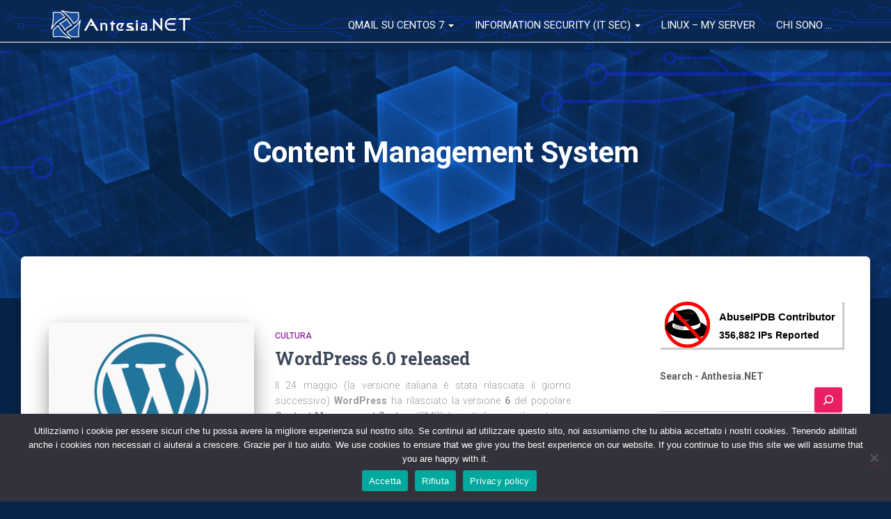

--- FILE ---
content_type: text/html; charset=UTF-8
request_url: https://www.anthesia.net/tag/content-management-system/
body_size: 92680
content:
<!DOCTYPE html>
<html lang="en-US">

<head>
	<meta charset='UTF-8'>
	<meta name="viewport" content="width=device-width, initial-scale=1">
	<link rel="profile" href="http://gmpg.org/xfn/11">
		<meta name='robots' content='index, follow, max-image-preview:large, max-snippet:-1, max-video-preview:-1' />

	<!-- This site is optimized with the Yoast SEO plugin v26.8 - https://yoast.com/product/yoast-seo-wordpress/ -->
	<title>Content Management System Archives - Anthesia.NET</title>
	<link rel="canonical" href="https://www.anthesia.net/tag/content-management-system/" />
	<script type="application/ld+json" class="yoast-schema-graph">{"@context":"https://schema.org","@graph":[{"@type":"CollectionPage","@id":"https://www.anthesia.net/tag/content-management-system/","url":"https://www.anthesia.net/tag/content-management-system/","name":"Content Management System Archives - Anthesia.NET","isPartOf":{"@id":"https://www.anthesia.net/#website"},"primaryImageOfPage":{"@id":"https://www.anthesia.net/tag/content-management-system/#primaryimage"},"image":{"@id":"https://www.anthesia.net/tag/content-management-system/#primaryimage"},"thumbnailUrl":"https://www.anthesia.net/wp-content/uploads/2022/05/WordPress_logo.png","breadcrumb":{"@id":"https://www.anthesia.net/tag/content-management-system/#breadcrumb"},"inLanguage":"en-US"},{"@type":"ImageObject","inLanguage":"en-US","@id":"https://www.anthesia.net/tag/content-management-system/#primaryimage","url":"https://www.anthesia.net/wp-content/uploads/2022/05/WordPress_logo.png","contentUrl":"https://www.anthesia.net/wp-content/uploads/2022/05/WordPress_logo.png","width":360,"height":240,"caption":"Wordpress"},{"@type":"BreadcrumbList","@id":"https://www.anthesia.net/tag/content-management-system/#breadcrumb","itemListElement":[{"@type":"ListItem","position":1,"name":"Home","item":"https://www.anthesia.net/"},{"@type":"ListItem","position":2,"name":"Content Management System"}]},{"@type":"WebSite","@id":"https://www.anthesia.net/#website","url":"https://www.anthesia.net/","name":"Anthesia.NET","description":"Blog dedicato ai System Engineers ... e non solo","publisher":{"@id":"https://www.anthesia.net/#organization"},"potentialAction":[{"@type":"SearchAction","target":{"@type":"EntryPoint","urlTemplate":"https://www.anthesia.net/?s={search_term_string}"},"query-input":{"@type":"PropertyValueSpecification","valueRequired":true,"valueName":"search_term_string"}}],"inLanguage":"en-US"},{"@type":"Organization","@id":"https://www.anthesia.net/#organization","name":"Emanuele Schiavo","url":"https://www.anthesia.net/","logo":{"@type":"ImageObject","inLanguage":"en-US","@id":"https://www.anthesia.net/#/schema/logo/image/","url":"https://www.anthesia.net/wp-content/uploads/2022/05/Logo_ES_med_150x150.png","contentUrl":"https://www.anthesia.net/wp-content/uploads/2022/05/Logo_ES_med_150x150.png","width":150,"height":150,"caption":"Emanuele Schiavo"},"image":{"@id":"https://www.anthesia.net/#/schema/logo/image/"}}]}</script>
	<!-- / Yoast SEO plugin. -->


<link rel='dns-prefetch' href='//www.googletagmanager.com' />
<link rel='dns-prefetch' href='//fonts.googleapis.com' />
<link rel="alternate" type="application/rss+xml" title="Anthesia.NET &raquo; Feed" href="https://www.anthesia.net/feed/" />
<link rel="alternate" type="application/rss+xml" title="Anthesia.NET &raquo; Comments Feed" href="https://www.anthesia.net/comments/feed/" />
<link rel="alternate" type="application/rss+xml" title="Anthesia.NET &raquo; Content Management System Tag Feed" href="https://www.anthesia.net/tag/content-management-system/feed/" />
<style id='wp-img-auto-sizes-contain-inline-css' type='text/css'>
img:is([sizes=auto i],[sizes^="auto," i]){contain-intrinsic-size:3000px 1500px}
/*# sourceURL=wp-img-auto-sizes-contain-inline-css */
</style>
<style id='wp-emoji-styles-inline-css' type='text/css'>

	img.wp-smiley, img.emoji {
		display: inline !important;
		border: none !important;
		box-shadow: none !important;
		height: 1em !important;
		width: 1em !important;
		margin: 0 0.07em !important;
		vertical-align: -0.1em !important;
		background: none !important;
		padding: 0 !important;
	}
/*# sourceURL=wp-emoji-styles-inline-css */
</style>
<style id='wp-block-library-inline-css' type='text/css'>
:root{--wp-block-synced-color:#7a00df;--wp-block-synced-color--rgb:122,0,223;--wp-bound-block-color:var(--wp-block-synced-color);--wp-editor-canvas-background:#ddd;--wp-admin-theme-color:#007cba;--wp-admin-theme-color--rgb:0,124,186;--wp-admin-theme-color-darker-10:#006ba1;--wp-admin-theme-color-darker-10--rgb:0,107,160.5;--wp-admin-theme-color-darker-20:#005a87;--wp-admin-theme-color-darker-20--rgb:0,90,135;--wp-admin-border-width-focus:2px}@media (min-resolution:192dpi){:root{--wp-admin-border-width-focus:1.5px}}.wp-element-button{cursor:pointer}:root .has-very-light-gray-background-color{background-color:#eee}:root .has-very-dark-gray-background-color{background-color:#313131}:root .has-very-light-gray-color{color:#eee}:root .has-very-dark-gray-color{color:#313131}:root .has-vivid-green-cyan-to-vivid-cyan-blue-gradient-background{background:linear-gradient(135deg,#00d084,#0693e3)}:root .has-purple-crush-gradient-background{background:linear-gradient(135deg,#34e2e4,#4721fb 50%,#ab1dfe)}:root .has-hazy-dawn-gradient-background{background:linear-gradient(135deg,#faaca8,#dad0ec)}:root .has-subdued-olive-gradient-background{background:linear-gradient(135deg,#fafae1,#67a671)}:root .has-atomic-cream-gradient-background{background:linear-gradient(135deg,#fdd79a,#004a59)}:root .has-nightshade-gradient-background{background:linear-gradient(135deg,#330968,#31cdcf)}:root .has-midnight-gradient-background{background:linear-gradient(135deg,#020381,#2874fc)}:root{--wp--preset--font-size--normal:16px;--wp--preset--font-size--huge:42px}.has-regular-font-size{font-size:1em}.has-larger-font-size{font-size:2.625em}.has-normal-font-size{font-size:var(--wp--preset--font-size--normal)}.has-huge-font-size{font-size:var(--wp--preset--font-size--huge)}.has-text-align-center{text-align:center}.has-text-align-left{text-align:left}.has-text-align-right{text-align:right}.has-fit-text{white-space:nowrap!important}#end-resizable-editor-section{display:none}.aligncenter{clear:both}.items-justified-left{justify-content:flex-start}.items-justified-center{justify-content:center}.items-justified-right{justify-content:flex-end}.items-justified-space-between{justify-content:space-between}.screen-reader-text{border:0;clip-path:inset(50%);height:1px;margin:-1px;overflow:hidden;padding:0;position:absolute;width:1px;word-wrap:normal!important}.screen-reader-text:focus{background-color:#ddd;clip-path:none;color:#444;display:block;font-size:1em;height:auto;left:5px;line-height:normal;padding:15px 23px 14px;text-decoration:none;top:5px;width:auto;z-index:100000}html :where(.has-border-color){border-style:solid}html :where([style*=border-top-color]){border-top-style:solid}html :where([style*=border-right-color]){border-right-style:solid}html :where([style*=border-bottom-color]){border-bottom-style:solid}html :where([style*=border-left-color]){border-left-style:solid}html :where([style*=border-width]){border-style:solid}html :where([style*=border-top-width]){border-top-style:solid}html :where([style*=border-right-width]){border-right-style:solid}html :where([style*=border-bottom-width]){border-bottom-style:solid}html :where([style*=border-left-width]){border-left-style:solid}html :where(img[class*=wp-image-]){height:auto;max-width:100%}:where(figure){margin:0 0 1em}html :where(.is-position-sticky){--wp-admin--admin-bar--position-offset:var(--wp-admin--admin-bar--height,0px)}@media screen and (max-width:600px){html :where(.is-position-sticky){--wp-admin--admin-bar--position-offset:0px}}

/*# sourceURL=wp-block-library-inline-css */
</style><style id='wp-block-archives-inline-css' type='text/css'>
.wp-block-archives{box-sizing:border-box}.wp-block-archives-dropdown label{display:block}
/*# sourceURL=https://www.anthesia.net/wp-includes/blocks/archives/style.min.css */
</style>
<style id='wp-block-latest-posts-inline-css' type='text/css'>
.wp-block-latest-posts{box-sizing:border-box}.wp-block-latest-posts.alignleft{margin-right:2em}.wp-block-latest-posts.alignright{margin-left:2em}.wp-block-latest-posts.wp-block-latest-posts__list{list-style:none}.wp-block-latest-posts.wp-block-latest-posts__list li{clear:both;overflow-wrap:break-word}.wp-block-latest-posts.is-grid{display:flex;flex-wrap:wrap}.wp-block-latest-posts.is-grid li{margin:0 1.25em 1.25em 0;width:100%}@media (min-width:600px){.wp-block-latest-posts.columns-2 li{width:calc(50% - .625em)}.wp-block-latest-posts.columns-2 li:nth-child(2n){margin-right:0}.wp-block-latest-posts.columns-3 li{width:calc(33.33333% - .83333em)}.wp-block-latest-posts.columns-3 li:nth-child(3n){margin-right:0}.wp-block-latest-posts.columns-4 li{width:calc(25% - .9375em)}.wp-block-latest-posts.columns-4 li:nth-child(4n){margin-right:0}.wp-block-latest-posts.columns-5 li{width:calc(20% - 1em)}.wp-block-latest-posts.columns-5 li:nth-child(5n){margin-right:0}.wp-block-latest-posts.columns-6 li{width:calc(16.66667% - 1.04167em)}.wp-block-latest-posts.columns-6 li:nth-child(6n){margin-right:0}}:root :where(.wp-block-latest-posts.is-grid){padding:0}:root :where(.wp-block-latest-posts.wp-block-latest-posts__list){padding-left:0}.wp-block-latest-posts__post-author,.wp-block-latest-posts__post-date{display:block;font-size:.8125em}.wp-block-latest-posts__post-excerpt,.wp-block-latest-posts__post-full-content{margin-bottom:1em;margin-top:.5em}.wp-block-latest-posts__featured-image a{display:inline-block}.wp-block-latest-posts__featured-image img{height:auto;max-width:100%;width:auto}.wp-block-latest-posts__featured-image.alignleft{float:left;margin-right:1em}.wp-block-latest-posts__featured-image.alignright{float:right;margin-left:1em}.wp-block-latest-posts__featured-image.aligncenter{margin-bottom:1em;text-align:center}
/*# sourceURL=https://www.anthesia.net/wp-includes/blocks/latest-posts/style.min.css */
</style>
<style id='wp-block-search-inline-css' type='text/css'>
.wp-block-search__button{margin-left:10px;word-break:normal}.wp-block-search__button.has-icon{line-height:0}.wp-block-search__button svg{height:1.25em;min-height:24px;min-width:24px;width:1.25em;fill:currentColor;vertical-align:text-bottom}:where(.wp-block-search__button){border:1px solid #ccc;padding:6px 10px}.wp-block-search__inside-wrapper{display:flex;flex:auto;flex-wrap:nowrap;max-width:100%}.wp-block-search__label{width:100%}.wp-block-search.wp-block-search__button-only .wp-block-search__button{box-sizing:border-box;display:flex;flex-shrink:0;justify-content:center;margin-left:0;max-width:100%}.wp-block-search.wp-block-search__button-only .wp-block-search__inside-wrapper{min-width:0!important;transition-property:width}.wp-block-search.wp-block-search__button-only .wp-block-search__input{flex-basis:100%;transition-duration:.3s}.wp-block-search.wp-block-search__button-only.wp-block-search__searchfield-hidden,.wp-block-search.wp-block-search__button-only.wp-block-search__searchfield-hidden .wp-block-search__inside-wrapper{overflow:hidden}.wp-block-search.wp-block-search__button-only.wp-block-search__searchfield-hidden .wp-block-search__input{border-left-width:0!important;border-right-width:0!important;flex-basis:0;flex-grow:0;margin:0;min-width:0!important;padding-left:0!important;padding-right:0!important;width:0!important}:where(.wp-block-search__input){appearance:none;border:1px solid #949494;flex-grow:1;font-family:inherit;font-size:inherit;font-style:inherit;font-weight:inherit;letter-spacing:inherit;line-height:inherit;margin-left:0;margin-right:0;min-width:3rem;padding:8px;text-decoration:unset!important;text-transform:inherit}:where(.wp-block-search__button-inside .wp-block-search__inside-wrapper){background-color:#fff;border:1px solid #949494;box-sizing:border-box;padding:4px}:where(.wp-block-search__button-inside .wp-block-search__inside-wrapper) .wp-block-search__input{border:none;border-radius:0;padding:0 4px}:where(.wp-block-search__button-inside .wp-block-search__inside-wrapper) .wp-block-search__input:focus{outline:none}:where(.wp-block-search__button-inside .wp-block-search__inside-wrapper) :where(.wp-block-search__button){padding:4px 8px}.wp-block-search.aligncenter .wp-block-search__inside-wrapper{margin:auto}.wp-block[data-align=right] .wp-block-search.wp-block-search__button-only .wp-block-search__inside-wrapper{float:right}
/*# sourceURL=https://www.anthesia.net/wp-includes/blocks/search/style.min.css */
</style>
<style id='wp-block-paragraph-inline-css' type='text/css'>
.is-small-text{font-size:.875em}.is-regular-text{font-size:1em}.is-large-text{font-size:2.25em}.is-larger-text{font-size:3em}.has-drop-cap:not(:focus):first-letter{float:left;font-size:8.4em;font-style:normal;font-weight:100;line-height:.68;margin:.05em .1em 0 0;text-transform:uppercase}body.rtl .has-drop-cap:not(:focus):first-letter{float:none;margin-left:.1em}p.has-drop-cap.has-background{overflow:hidden}:root :where(p.has-background){padding:1.25em 2.375em}:where(p.has-text-color:not(.has-link-color)) a{color:inherit}p.has-text-align-left[style*="writing-mode:vertical-lr"],p.has-text-align-right[style*="writing-mode:vertical-rl"]{rotate:180deg}
/*# sourceURL=https://www.anthesia.net/wp-includes/blocks/paragraph/style.min.css */
</style>
<style id='global-styles-inline-css' type='text/css'>
:root{--wp--preset--aspect-ratio--square: 1;--wp--preset--aspect-ratio--4-3: 4/3;--wp--preset--aspect-ratio--3-4: 3/4;--wp--preset--aspect-ratio--3-2: 3/2;--wp--preset--aspect-ratio--2-3: 2/3;--wp--preset--aspect-ratio--16-9: 16/9;--wp--preset--aspect-ratio--9-16: 9/16;--wp--preset--color--black: #000000;--wp--preset--color--cyan-bluish-gray: #abb8c3;--wp--preset--color--white: #ffffff;--wp--preset--color--pale-pink: #f78da7;--wp--preset--color--vivid-red: #cf2e2e;--wp--preset--color--luminous-vivid-orange: #ff6900;--wp--preset--color--luminous-vivid-amber: #fcb900;--wp--preset--color--light-green-cyan: #7bdcb5;--wp--preset--color--vivid-green-cyan: #00d084;--wp--preset--color--pale-cyan-blue: #8ed1fc;--wp--preset--color--vivid-cyan-blue: #0693e3;--wp--preset--color--vivid-purple: #9b51e0;--wp--preset--color--accent: #e91e63;--wp--preset--color--background-color: #07244b;--wp--preset--color--header-gradient: #fffff1;--wp--preset--gradient--vivid-cyan-blue-to-vivid-purple: linear-gradient(135deg,rgb(6,147,227) 0%,rgb(155,81,224) 100%);--wp--preset--gradient--light-green-cyan-to-vivid-green-cyan: linear-gradient(135deg,rgb(122,220,180) 0%,rgb(0,208,130) 100%);--wp--preset--gradient--luminous-vivid-amber-to-luminous-vivid-orange: linear-gradient(135deg,rgb(252,185,0) 0%,rgb(255,105,0) 100%);--wp--preset--gradient--luminous-vivid-orange-to-vivid-red: linear-gradient(135deg,rgb(255,105,0) 0%,rgb(207,46,46) 100%);--wp--preset--gradient--very-light-gray-to-cyan-bluish-gray: linear-gradient(135deg,rgb(238,238,238) 0%,rgb(169,184,195) 100%);--wp--preset--gradient--cool-to-warm-spectrum: linear-gradient(135deg,rgb(74,234,220) 0%,rgb(151,120,209) 20%,rgb(207,42,186) 40%,rgb(238,44,130) 60%,rgb(251,105,98) 80%,rgb(254,248,76) 100%);--wp--preset--gradient--blush-light-purple: linear-gradient(135deg,rgb(255,206,236) 0%,rgb(152,150,240) 100%);--wp--preset--gradient--blush-bordeaux: linear-gradient(135deg,rgb(254,205,165) 0%,rgb(254,45,45) 50%,rgb(107,0,62) 100%);--wp--preset--gradient--luminous-dusk: linear-gradient(135deg,rgb(255,203,112) 0%,rgb(199,81,192) 50%,rgb(65,88,208) 100%);--wp--preset--gradient--pale-ocean: linear-gradient(135deg,rgb(255,245,203) 0%,rgb(182,227,212) 50%,rgb(51,167,181) 100%);--wp--preset--gradient--electric-grass: linear-gradient(135deg,rgb(202,248,128) 0%,rgb(113,206,126) 100%);--wp--preset--gradient--midnight: linear-gradient(135deg,rgb(2,3,129) 0%,rgb(40,116,252) 100%);--wp--preset--font-size--small: 13px;--wp--preset--font-size--medium: 20px;--wp--preset--font-size--large: 36px;--wp--preset--font-size--x-large: 42px;--wp--preset--spacing--20: 0.44rem;--wp--preset--spacing--30: 0.67rem;--wp--preset--spacing--40: 1rem;--wp--preset--spacing--50: 1.5rem;--wp--preset--spacing--60: 2.25rem;--wp--preset--spacing--70: 3.38rem;--wp--preset--spacing--80: 5.06rem;--wp--preset--shadow--natural: 6px 6px 9px rgba(0, 0, 0, 0.2);--wp--preset--shadow--deep: 12px 12px 50px rgba(0, 0, 0, 0.4);--wp--preset--shadow--sharp: 6px 6px 0px rgba(0, 0, 0, 0.2);--wp--preset--shadow--outlined: 6px 6px 0px -3px rgb(255, 255, 255), 6px 6px rgb(0, 0, 0);--wp--preset--shadow--crisp: 6px 6px 0px rgb(0, 0, 0);}:root :where(.is-layout-flow) > :first-child{margin-block-start: 0;}:root :where(.is-layout-flow) > :last-child{margin-block-end: 0;}:root :where(.is-layout-flow) > *{margin-block-start: 24px;margin-block-end: 0;}:root :where(.is-layout-constrained) > :first-child{margin-block-start: 0;}:root :where(.is-layout-constrained) > :last-child{margin-block-end: 0;}:root :where(.is-layout-constrained) > *{margin-block-start: 24px;margin-block-end: 0;}:root :where(.is-layout-flex){gap: 24px;}:root :where(.is-layout-grid){gap: 24px;}body .is-layout-flex{display: flex;}.is-layout-flex{flex-wrap: wrap;align-items: center;}.is-layout-flex > :is(*, div){margin: 0;}body .is-layout-grid{display: grid;}.is-layout-grid > :is(*, div){margin: 0;}.has-black-color{color: var(--wp--preset--color--black) !important;}.has-cyan-bluish-gray-color{color: var(--wp--preset--color--cyan-bluish-gray) !important;}.has-white-color{color: var(--wp--preset--color--white) !important;}.has-pale-pink-color{color: var(--wp--preset--color--pale-pink) !important;}.has-vivid-red-color{color: var(--wp--preset--color--vivid-red) !important;}.has-luminous-vivid-orange-color{color: var(--wp--preset--color--luminous-vivid-orange) !important;}.has-luminous-vivid-amber-color{color: var(--wp--preset--color--luminous-vivid-amber) !important;}.has-light-green-cyan-color{color: var(--wp--preset--color--light-green-cyan) !important;}.has-vivid-green-cyan-color{color: var(--wp--preset--color--vivid-green-cyan) !important;}.has-pale-cyan-blue-color{color: var(--wp--preset--color--pale-cyan-blue) !important;}.has-vivid-cyan-blue-color{color: var(--wp--preset--color--vivid-cyan-blue) !important;}.has-vivid-purple-color{color: var(--wp--preset--color--vivid-purple) !important;}.has-accent-color{color: var(--wp--preset--color--accent) !important;}.has-background-color-color{color: var(--wp--preset--color--background-color) !important;}.has-header-gradient-color{color: var(--wp--preset--color--header-gradient) !important;}.has-black-background-color{background-color: var(--wp--preset--color--black) !important;}.has-cyan-bluish-gray-background-color{background-color: var(--wp--preset--color--cyan-bluish-gray) !important;}.has-white-background-color{background-color: var(--wp--preset--color--white) !important;}.has-pale-pink-background-color{background-color: var(--wp--preset--color--pale-pink) !important;}.has-vivid-red-background-color{background-color: var(--wp--preset--color--vivid-red) !important;}.has-luminous-vivid-orange-background-color{background-color: var(--wp--preset--color--luminous-vivid-orange) !important;}.has-luminous-vivid-amber-background-color{background-color: var(--wp--preset--color--luminous-vivid-amber) !important;}.has-light-green-cyan-background-color{background-color: var(--wp--preset--color--light-green-cyan) !important;}.has-vivid-green-cyan-background-color{background-color: var(--wp--preset--color--vivid-green-cyan) !important;}.has-pale-cyan-blue-background-color{background-color: var(--wp--preset--color--pale-cyan-blue) !important;}.has-vivid-cyan-blue-background-color{background-color: var(--wp--preset--color--vivid-cyan-blue) !important;}.has-vivid-purple-background-color{background-color: var(--wp--preset--color--vivid-purple) !important;}.has-accent-background-color{background-color: var(--wp--preset--color--accent) !important;}.has-background-color-background-color{background-color: var(--wp--preset--color--background-color) !important;}.has-header-gradient-background-color{background-color: var(--wp--preset--color--header-gradient) !important;}.has-black-border-color{border-color: var(--wp--preset--color--black) !important;}.has-cyan-bluish-gray-border-color{border-color: var(--wp--preset--color--cyan-bluish-gray) !important;}.has-white-border-color{border-color: var(--wp--preset--color--white) !important;}.has-pale-pink-border-color{border-color: var(--wp--preset--color--pale-pink) !important;}.has-vivid-red-border-color{border-color: var(--wp--preset--color--vivid-red) !important;}.has-luminous-vivid-orange-border-color{border-color: var(--wp--preset--color--luminous-vivid-orange) !important;}.has-luminous-vivid-amber-border-color{border-color: var(--wp--preset--color--luminous-vivid-amber) !important;}.has-light-green-cyan-border-color{border-color: var(--wp--preset--color--light-green-cyan) !important;}.has-vivid-green-cyan-border-color{border-color: var(--wp--preset--color--vivid-green-cyan) !important;}.has-pale-cyan-blue-border-color{border-color: var(--wp--preset--color--pale-cyan-blue) !important;}.has-vivid-cyan-blue-border-color{border-color: var(--wp--preset--color--vivid-cyan-blue) !important;}.has-vivid-purple-border-color{border-color: var(--wp--preset--color--vivid-purple) !important;}.has-accent-border-color{border-color: var(--wp--preset--color--accent) !important;}.has-background-color-border-color{border-color: var(--wp--preset--color--background-color) !important;}.has-header-gradient-border-color{border-color: var(--wp--preset--color--header-gradient) !important;}.has-vivid-cyan-blue-to-vivid-purple-gradient-background{background: var(--wp--preset--gradient--vivid-cyan-blue-to-vivid-purple) !important;}.has-light-green-cyan-to-vivid-green-cyan-gradient-background{background: var(--wp--preset--gradient--light-green-cyan-to-vivid-green-cyan) !important;}.has-luminous-vivid-amber-to-luminous-vivid-orange-gradient-background{background: var(--wp--preset--gradient--luminous-vivid-amber-to-luminous-vivid-orange) !important;}.has-luminous-vivid-orange-to-vivid-red-gradient-background{background: var(--wp--preset--gradient--luminous-vivid-orange-to-vivid-red) !important;}.has-very-light-gray-to-cyan-bluish-gray-gradient-background{background: var(--wp--preset--gradient--very-light-gray-to-cyan-bluish-gray) !important;}.has-cool-to-warm-spectrum-gradient-background{background: var(--wp--preset--gradient--cool-to-warm-spectrum) !important;}.has-blush-light-purple-gradient-background{background: var(--wp--preset--gradient--blush-light-purple) !important;}.has-blush-bordeaux-gradient-background{background: var(--wp--preset--gradient--blush-bordeaux) !important;}.has-luminous-dusk-gradient-background{background: var(--wp--preset--gradient--luminous-dusk) !important;}.has-pale-ocean-gradient-background{background: var(--wp--preset--gradient--pale-ocean) !important;}.has-electric-grass-gradient-background{background: var(--wp--preset--gradient--electric-grass) !important;}.has-midnight-gradient-background{background: var(--wp--preset--gradient--midnight) !important;}.has-small-font-size{font-size: var(--wp--preset--font-size--small) !important;}.has-medium-font-size{font-size: var(--wp--preset--font-size--medium) !important;}.has-large-font-size{font-size: var(--wp--preset--font-size--large) !important;}.has-x-large-font-size{font-size: var(--wp--preset--font-size--x-large) !important;}
/*# sourceURL=global-styles-inline-css */
</style>

<style id='classic-theme-styles-inline-css' type='text/css'>
/*! This file is auto-generated */
.wp-block-button__link{color:#fff;background-color:#32373c;border-radius:9999px;box-shadow:none;text-decoration:none;padding:calc(.667em + 2px) calc(1.333em + 2px);font-size:1.125em}.wp-block-file__button{background:#32373c;color:#fff;text-decoration:none}
/*# sourceURL=/wp-includes/css/classic-themes.min.css */
</style>
<link rel='stylesheet' id='contact-form-7-css' href='https://www.anthesia.net/wp-content/plugins/contact-form-7/includes/css/styles.css?ver=6.1.4' type='text/css' media='all' />
<link rel='stylesheet' id='cookie-notice-front-css' href='https://www.anthesia.net/wp-content/plugins/cookie-notice/css/front.min.css?ver=2.5.11' type='text/css' media='all' />
<link rel='stylesheet' id='hestia-clients-bar-css' href='https://www.anthesia.net/wp-content/plugins/themeisle-companion/obfx_modules/companion-legacy/assets/css/hestia/clients-bar.css?ver=3.0.3' type='text/css' media='all' />
<link rel='stylesheet' id='bootstrap-css' href='https://www.anthesia.net/wp-content/themes/hestia/assets/bootstrap/css/bootstrap.min.css?ver=1.0.2' type='text/css' media='all' />
<link rel='stylesheet' id='hestia-font-sizes-css' href='https://www.anthesia.net/wp-content/themes/hestia/assets/css/font-sizes.min.css?ver=3.3.3' type='text/css' media='all' />
<link rel='stylesheet' id='hestia_style-css' href='https://www.anthesia.net/wp-content/themes/hestia/style.min.css?ver=3.3.3' type='text/css' media='all' />
<style id='hestia_style-inline-css' type='text/css'>
.hestia-top-bar li a[href*="facebook.com"]{font-size:0}.hestia-top-bar li a[href*="facebook.com"]:before{content:"\f39e"}.hestia-top-bar li a[href*="facebook.com"]:hover:before{color:#3b5998}.hestia-top-bar li a[href*="twitter.com"]{font-size:0}.hestia-top-bar li a[href*="twitter.com"]:before{content:"\f099"}.hestia-top-bar li a[href*="twitter.com"]:hover:before{color:#000}.hestia-top-bar li a[href*="pinterest.com"]{font-size:0}.hestia-top-bar li a[href*="pinterest.com"]:before{content:"\f231"}.hestia-top-bar li a[href*="pinterest.com"]:hover:before{color:#cc2127}.hestia-top-bar li a[href*="google.com"]{font-size:0}.hestia-top-bar li a[href*="google.com"]:before{content:"\f1a0"}.hestia-top-bar li a[href*="google.com"]:hover:before{color:#dd4b39}.hestia-top-bar li a[href*="linkedin.com"]{font-size:0}.hestia-top-bar li a[href*="linkedin.com"]:before{content:"\f0e1"}.hestia-top-bar li a[href*="linkedin.com"]:hover:before{color:#0976b4}.hestia-top-bar li a[href*="dribbble.com"]{font-size:0}.hestia-top-bar li a[href*="dribbble.com"]:before{content:"\f17d"}.hestia-top-bar li a[href*="dribbble.com"]:hover:before{color:#ea4c89}.hestia-top-bar li a[href*="github.com"]{font-size:0}.hestia-top-bar li a[href*="github.com"]:before{content:"\f09b"}.hestia-top-bar li a[href*="github.com"]:hover:before{color:#000}.hestia-top-bar li a[href*="youtube.com"]{font-size:0}.hestia-top-bar li a[href*="youtube.com"]:before{content:"\f167"}.hestia-top-bar li a[href*="youtube.com"]:hover:before{color:#e52d27}.hestia-top-bar li a[href*="instagram.com"]{font-size:0}.hestia-top-bar li a[href*="instagram.com"]:before{content:"\f16d"}.hestia-top-bar li a[href*="instagram.com"]:hover:before{color:#125688}.hestia-top-bar li a[href*="reddit.com"]{font-size:0}.hestia-top-bar li a[href*="reddit.com"]:before{content:"\f281"}.hestia-top-bar li a[href*="reddit.com"]:hover:before{color:#ff4500}.hestia-top-bar li a[href*="tumblr.com"]{font-size:0}.hestia-top-bar li a[href*="tumblr.com"]:before{content:"\f173"}.hestia-top-bar li a[href*="tumblr.com"]:hover:before{color:#35465c}.hestia-top-bar li a[href*="behance.com"]{font-size:0}.hestia-top-bar li a[href*="behance.com"]:before{content:"\f1b4"}.hestia-top-bar li a[href*="behance.com"]:hover:before{color:#1769ff}.hestia-top-bar li a[href*="snapchat.com"]{font-size:0}.hestia-top-bar li a[href*="snapchat.com"]:before{content:"\f2ab"}.hestia-top-bar li a[href*="snapchat.com"]:hover:before{color:#fffc00}.hestia-top-bar li a[href*="deviantart.com"]{font-size:0}.hestia-top-bar li a[href*="deviantart.com"]:before{content:"\f1bd"}.hestia-top-bar li a[href*="deviantart.com"]:hover:before{color:#05cc47}.hestia-top-bar li a[href*="vimeo.com"]{font-size:0}.hestia-top-bar li a[href*="vimeo.com"]:before{content:"\f27d"}.hestia-top-bar li a[href*="vimeo.com"]:hover:before{color:#1ab7ea}.hestia-top-bar li a:is( [href*="://x.com"],[href*="://www.x.com"]){font-size:0}.hestia-top-bar li a:is( [href*="://x.com"],[href*="://www.x.com"]):before{content:"\e61b"}.hestia-top-bar li a:is( [href*="://x.com"],[href*="://www.x.com"]):hover:before{color:#000}.navbar .navbar-nav li a[href*="facebook.com"]{font-size:0}.navbar .navbar-nav li a[href*="facebook.com"]:before{content:"\f39e"}.navbar .navbar-nav li a[href*="facebook.com"]:hover:before{color:#3b5998}.navbar .navbar-nav li a[href*="twitter.com"]{font-size:0}.navbar .navbar-nav li a[href*="twitter.com"]:before{content:"\f099"}.navbar .navbar-nav li a[href*="twitter.com"]:hover:before{color:#000}.navbar .navbar-nav li a[href*="pinterest.com"]{font-size:0}.navbar .navbar-nav li a[href*="pinterest.com"]:before{content:"\f231"}.navbar .navbar-nav li a[href*="pinterest.com"]:hover:before{color:#cc2127}.navbar .navbar-nav li a[href*="google.com"]{font-size:0}.navbar .navbar-nav li a[href*="google.com"]:before{content:"\f1a0"}.navbar .navbar-nav li a[href*="google.com"]:hover:before{color:#dd4b39}.navbar .navbar-nav li a[href*="linkedin.com"]{font-size:0}.navbar .navbar-nav li a[href*="linkedin.com"]:before{content:"\f0e1"}.navbar .navbar-nav li a[href*="linkedin.com"]:hover:before{color:#0976b4}.navbar .navbar-nav li a[href*="dribbble.com"]{font-size:0}.navbar .navbar-nav li a[href*="dribbble.com"]:before{content:"\f17d"}.navbar .navbar-nav li a[href*="dribbble.com"]:hover:before{color:#ea4c89}.navbar .navbar-nav li a[href*="github.com"]{font-size:0}.navbar .navbar-nav li a[href*="github.com"]:before{content:"\f09b"}.navbar .navbar-nav li a[href*="github.com"]:hover:before{color:#000}.navbar .navbar-nav li a[href*="youtube.com"]{font-size:0}.navbar .navbar-nav li a[href*="youtube.com"]:before{content:"\f167"}.navbar .navbar-nav li a[href*="youtube.com"]:hover:before{color:#e52d27}.navbar .navbar-nav li a[href*="instagram.com"]{font-size:0}.navbar .navbar-nav li a[href*="instagram.com"]:before{content:"\f16d"}.navbar .navbar-nav li a[href*="instagram.com"]:hover:before{color:#125688}.navbar .navbar-nav li a[href*="reddit.com"]{font-size:0}.navbar .navbar-nav li a[href*="reddit.com"]:before{content:"\f281"}.navbar .navbar-nav li a[href*="reddit.com"]:hover:before{color:#ff4500}.navbar .navbar-nav li a[href*="tumblr.com"]{font-size:0}.navbar .navbar-nav li a[href*="tumblr.com"]:before{content:"\f173"}.navbar .navbar-nav li a[href*="tumblr.com"]:hover:before{color:#35465c}.navbar .navbar-nav li a[href*="behance.com"]{font-size:0}.navbar .navbar-nav li a[href*="behance.com"]:before{content:"\f1b4"}.navbar .navbar-nav li a[href*="behance.com"]:hover:before{color:#1769ff}.navbar .navbar-nav li a[href*="snapchat.com"]{font-size:0}.navbar .navbar-nav li a[href*="snapchat.com"]:before{content:"\f2ab"}.navbar .navbar-nav li a[href*="snapchat.com"]:hover:before{color:#fffc00}.navbar .navbar-nav li a[href*="deviantart.com"]{font-size:0}.navbar .navbar-nav li a[href*="deviantart.com"]:before{content:"\f1bd"}.navbar .navbar-nav li a[href*="deviantart.com"]:hover:before{color:#05cc47}.navbar .navbar-nav li a[href*="vimeo.com"]{font-size:0}.navbar .navbar-nav li a[href*="vimeo.com"]:before{content:"\f27d"}.navbar .navbar-nav li a[href*="vimeo.com"]:hover:before{color:#1ab7ea}.navbar .navbar-nav li a:is( [href*="://x.com"],[href*="://www.x.com"]){font-size:0}.navbar .navbar-nav li a:is( [href*="://x.com"],[href*="://www.x.com"]):before{content:"\e61b"}.navbar .navbar-nav li a:is( [href*="://x.com"],[href*="://www.x.com"]):hover:before{color:#000}
.hestia-top-bar,.hestia-top-bar .widget.widget_shopping_cart .cart_list{background-color:#363537}.hestia-top-bar .widget .label-floating input[type=search]:-webkit-autofill{-webkit-box-shadow:inset 0 0 0 9999px #363537}.hestia-top-bar,.hestia-top-bar .widget .label-floating input[type=search],.hestia-top-bar .widget.widget_search form.form-group:before,.hestia-top-bar .widget.widget_product_search form.form-group:before,.hestia-top-bar .widget.widget_shopping_cart:before{color:#fff}.hestia-top-bar .widget .label-floating input[type=search]{-webkit-text-fill-color:#fff !important}.hestia-top-bar div.widget.widget_shopping_cart:before,.hestia-top-bar .widget.widget_product_search form.form-group:before,.hestia-top-bar .widget.widget_search form.form-group:before{background-color:#fff}.hestia-top-bar a,.hestia-top-bar .top-bar-nav li a{color:#fff}.hestia-top-bar ul li a[href*="mailto:"]:before,.hestia-top-bar ul li a[href*="tel:"]:before{background-color:#fff}.hestia-top-bar a:hover,.hestia-top-bar .top-bar-nav li a:hover{color:#eee}.hestia-top-bar ul li:hover a[href*="mailto:"]:before,.hestia-top-bar ul li:hover a[href*="tel:"]:before{background-color:#eee}
footer.footer.footer-black{background:#323437}footer.footer.footer-black.footer-big{color:#fff}footer.footer.footer-black a{color:#fff}footer.footer.footer-black hr{border-color:#5e5e5e}.footer-big p,.widget,.widget code,.widget pre{color:#5e5e5e}
:root{--hestia-primary-color:#e91e63}a,.navbar .dropdown-menu li:hover>a,.navbar .dropdown-menu li:focus>a,.navbar .dropdown-menu li:active>a,.navbar .navbar-nav>li .dropdown-menu li:hover>a,body:not(.home) .navbar-default .navbar-nav>.active:not(.btn)>a,body:not(.home) .navbar-default .navbar-nav>.active:not(.btn)>a:hover,body:not(.home) .navbar-default .navbar-nav>.active:not(.btn)>a:focus,a:hover,.card-blog a.moretag:hover,.card-blog a.more-link:hover,.widget a:hover,.has-text-color.has-accent-color,p.has-text-color a{color:#e91e63}.svg-text-color{fill:#e91e63}.pagination span.current,.pagination span.current:focus,.pagination span.current:hover{border-color:#e91e63}button,button:hover,.woocommerce .track_order button[type="submit"],.woocommerce .track_order button[type="submit"]:hover,div.wpforms-container .wpforms-form button[type=submit].wpforms-submit,div.wpforms-container .wpforms-form button[type=submit].wpforms-submit:hover,input[type="button"],input[type="button"]:hover,input[type="submit"],input[type="submit"]:hover,input#searchsubmit,.pagination span.current,.pagination span.current:focus,.pagination span.current:hover,.btn.btn-primary,.btn.btn-primary:link,.btn.btn-primary:hover,.btn.btn-primary:focus,.btn.btn-primary:active,.btn.btn-primary.active,.btn.btn-primary.active:focus,.btn.btn-primary.active:hover,.btn.btn-primary:active:hover,.btn.btn-primary:active:focus,.btn.btn-primary:active:hover,.hestia-sidebar-open.btn.btn-rose,.hestia-sidebar-close.btn.btn-rose,.hestia-sidebar-open.btn.btn-rose:hover,.hestia-sidebar-close.btn.btn-rose:hover,.hestia-sidebar-open.btn.btn-rose:focus,.hestia-sidebar-close.btn.btn-rose:focus,.label.label-primary,.hestia-work .portfolio-item:nth-child(6n+1) .label,.nav-cart .nav-cart-content .widget .buttons .button,.has-accent-background-color[class*="has-background"]{background-color:#e91e63}@media(max-width:768px){.navbar-default .navbar-nav>li>a:hover,.navbar-default .navbar-nav>li>a:focus,.navbar .navbar-nav .dropdown .dropdown-menu li a:hover,.navbar .navbar-nav .dropdown .dropdown-menu li a:focus,.navbar button.navbar-toggle:hover,.navbar .navbar-nav li:hover>a i{color:#e91e63}}body:not(.woocommerce-page) button:not([class^="fl-"]):not(.hestia-scroll-to-top):not(.navbar-toggle):not(.close),body:not(.woocommerce-page) .button:not([class^="fl-"]):not(hestia-scroll-to-top):not(.navbar-toggle):not(.add_to_cart_button):not(.product_type_grouped):not(.product_type_external),div.wpforms-container .wpforms-form button[type=submit].wpforms-submit,input[type="submit"],input[type="button"],.btn.btn-primary,.widget_product_search button[type="submit"],.hestia-sidebar-open.btn.btn-rose,.hestia-sidebar-close.btn.btn-rose,.everest-forms button[type=submit].everest-forms-submit-button{-webkit-box-shadow:0 2px 2px 0 rgba(233,30,99,0.14),0 3px 1px -2px rgba(233,30,99,0.2),0 1px 5px 0 rgba(233,30,99,0.12);box-shadow:0 2px 2px 0 rgba(233,30,99,0.14),0 3px 1px -2px rgba(233,30,99,0.2),0 1px 5px 0 rgba(233,30,99,0.12)}.card .header-primary,.card .content-primary,.everest-forms button[type=submit].everest-forms-submit-button{background:#e91e63}body:not(.woocommerce-page) .button:not([class^="fl-"]):not(.hestia-scroll-to-top):not(.navbar-toggle):not(.add_to_cart_button):hover,body:not(.woocommerce-page) button:not([class^="fl-"]):not(.hestia-scroll-to-top):not(.navbar-toggle):not(.close):hover,div.wpforms-container .wpforms-form button[type=submit].wpforms-submit:hover,input[type="submit"]:hover,input[type="button"]:hover,input#searchsubmit:hover,.widget_product_search button[type="submit"]:hover,.pagination span.current,.btn.btn-primary:hover,.btn.btn-primary:focus,.btn.btn-primary:active,.btn.btn-primary.active,.btn.btn-primary:active:focus,.btn.btn-primary:active:hover,.hestia-sidebar-open.btn.btn-rose:hover,.hestia-sidebar-close.btn.btn-rose:hover,.pagination span.current:hover,.everest-forms button[type=submit].everest-forms-submit-button:hover,.everest-forms button[type=submit].everest-forms-submit-button:focus,.everest-forms button[type=submit].everest-forms-submit-button:active{-webkit-box-shadow:0 14px 26px -12px rgba(233,30,99,0.42),0 4px 23px 0 rgba(0,0,0,0.12),0 8px 10px -5px rgba(233,30,99,0.2);box-shadow:0 14px 26px -12px rgba(233,30,99,0.42),0 4px 23px 0 rgba(0,0,0,0.12),0 8px 10px -5px rgba(233,30,99,0.2);color:#fff}.form-group.is-focused .form-control{background-image:-webkit-gradient(linear,left top,left bottom,from(#e91e63),to(#e91e63)),-webkit-gradient(linear,left top,left bottom,from(#d2d2d2),to(#d2d2d2));background-image:-webkit-linear-gradient(linear,left top,left bottom,from(#e91e63),to(#e91e63)),-webkit-linear-gradient(linear,left top,left bottom,from(#d2d2d2),to(#d2d2d2));background-image:linear-gradient(linear,left top,left bottom,from(#e91e63),to(#e91e63)),linear-gradient(linear,left top,left bottom,from(#d2d2d2),to(#d2d2d2))}.navbar:not(.navbar-transparent) li:not(.btn):hover>a,.navbar li.on-section:not(.btn)>a,.navbar.full-screen-menu.navbar-transparent li:not(.btn):hover>a,.navbar.full-screen-menu .navbar-toggle:hover,.navbar:not(.navbar-transparent) .nav-cart:hover,.navbar:not(.navbar-transparent) .hestia-toggle-search:hover{color:#e91e63}.header-filter-gradient{background:linear-gradient(45deg,rgba(255,255,241,1) 0,rgb(255,255,220) 100%)}.has-text-color.has-header-gradient-color{color:#fffff1}.has-header-gradient-background-color[class*="has-background"]{background-color:#fffff1}.has-text-color.has-background-color-color{color:#07244b}.has-background-color-background-color[class*="has-background"]{background-color:#07244b}
.btn.btn-primary:not(.colored-button):not(.btn-left):not(.btn-right):not(.btn-just-icon):not(.menu-item),input[type="submit"]:not(.search-submit),body:not(.woocommerce-account) .woocommerce .button.woocommerce-Button,.woocommerce .product button.button,.woocommerce .product button.button.alt,.woocommerce .product #respond input#submit,.woocommerce-cart .blog-post .woocommerce .cart-collaterals .cart_totals .checkout-button,.woocommerce-checkout #payment #place_order,.woocommerce-account.woocommerce-page button.button,.woocommerce .track_order button[type="submit"],.nav-cart .nav-cart-content .widget .buttons .button,.woocommerce a.button.wc-backward,body.woocommerce .wccm-catalog-item a.button,body.woocommerce a.wccm-button.button,form.woocommerce-form-coupon button.button,div.wpforms-container .wpforms-form button[type=submit].wpforms-submit,div.woocommerce a.button.alt,div.woocommerce table.my_account_orders .button,.btn.colored-button,.btn.btn-left,.btn.btn-right,.btn:not(.colored-button):not(.btn-left):not(.btn-right):not(.btn-just-icon):not(.menu-item):not(.hestia-sidebar-open):not(.hestia-sidebar-close){padding-top:15px;padding-bottom:15px;padding-left:33px;padding-right:33px}
:root{--hestia-button-border-radius:3px}.btn.btn-primary:not(.colored-button):not(.btn-left):not(.btn-right):not(.btn-just-icon):not(.menu-item),input[type="submit"]:not(.search-submit),body:not(.woocommerce-account) .woocommerce .button.woocommerce-Button,.woocommerce .product button.button,.woocommerce .product button.button.alt,.woocommerce .product #respond input#submit,.woocommerce-cart .blog-post .woocommerce .cart-collaterals .cart_totals .checkout-button,.woocommerce-checkout #payment #place_order,.woocommerce-account.woocommerce-page button.button,.woocommerce .track_order button[type="submit"],.nav-cart .nav-cart-content .widget .buttons .button,.woocommerce a.button.wc-backward,body.woocommerce .wccm-catalog-item a.button,body.woocommerce a.wccm-button.button,form.woocommerce-form-coupon button.button,div.wpforms-container .wpforms-form button[type=submit].wpforms-submit,div.woocommerce a.button.alt,div.woocommerce table.my_account_orders .button,input[type="submit"].search-submit,.hestia-view-cart-wrapper .added_to_cart.wc-forward,.woocommerce-product-search button,.woocommerce-cart .actions .button,#secondary div[id^=woocommerce_price_filter] .button,.woocommerce div[id^=woocommerce_widget_cart].widget .buttons .button,.searchform input[type=submit],.searchform button,.search-form:not(.media-toolbar-primary) input[type=submit],.search-form:not(.media-toolbar-primary) button,.woocommerce-product-search input[type=submit],.btn.colored-button,.btn.btn-left,.btn.btn-right,.btn:not(.colored-button):not(.btn-left):not(.btn-right):not(.btn-just-icon):not(.menu-item):not(.hestia-sidebar-open):not(.hestia-sidebar-close){border-radius:3px}
@media(min-width:769px){.page-header.header-small .hestia-title,.page-header.header-small .title,h1.hestia-title.title-in-content,.main article.section .has-title-font-size{font-size:42px}}
@media( min-width:480px){}@media( min-width:768px){}.hestia-scroll-to-top{border-radius :50%;background-color:#999}.hestia-scroll-to-top:hover{background-color:#999}.hestia-scroll-to-top:hover svg,.hestia-scroll-to-top:hover p{color:#fff}.hestia-scroll-to-top svg,.hestia-scroll-to-top p{color:#fff}
/*# sourceURL=hestia_style-inline-css */
</style>
<link rel='stylesheet' id='hestia_fonts-css' href='https://fonts.googleapis.com/css?family=Roboto%3A300%2C400%2C500%2C700%7CRoboto+Slab%3A400%2C700&#038;subset=latin%2Clatin-ext&#038;ver=3.3.3' type='text/css' media='all' />
<link rel='stylesheet' id='tablepress-default-css' href='https://www.anthesia.net/wp-content/plugins/tablepress/css/build/default.css?ver=3.2.6' type='text/css' media='all' />
<script type="text/javascript" id="cookie-notice-front-js-before">
/* <![CDATA[ */
var cnArgs = {"ajaxUrl":"https:\/\/www.anthesia.net\/wp-admin\/admin-ajax.php","nonce":"77b0085de8","hideEffect":"fade","position":"bottom","onScroll":true,"onScrollOffset":100,"onClick":false,"cookieName":"cookie_notice_accepted","cookieTime":2592000,"cookieTimeRejected":2592000,"globalCookie":false,"redirection":true,"cache":false,"revokeCookies":false,"revokeCookiesOpt":"automatic"};

//# sourceURL=cookie-notice-front-js-before
/* ]]> */
</script>
<script type="text/javascript" src="https://www.anthesia.net/wp-content/plugins/cookie-notice/js/front.min.js?ver=2.5.11" id="cookie-notice-front-js"></script>
<script type="text/javascript" src="https://www.anthesia.net/wp-includes/js/jquery/jquery.min.js?ver=3.7.1" id="jquery-core-js"></script>
<script type="text/javascript" src="https://www.anthesia.net/wp-includes/js/jquery/jquery-migrate.min.js?ver=3.4.1" id="jquery-migrate-js"></script>

<!-- Google tag (gtag.js) snippet added by Site Kit -->
<!-- Google Analytics snippet added by Site Kit -->
<script type="text/javascript" src="https://www.googletagmanager.com/gtag/js?id=G-T4G7TD49KW" id="google_gtagjs-js" async></script>
<script type="text/javascript" id="google_gtagjs-js-after">
/* <![CDATA[ */
window.dataLayer = window.dataLayer || [];function gtag(){dataLayer.push(arguments);}
gtag("set","linker",{"domains":["www.anthesia.net"]});
gtag("js", new Date());
gtag("set", "developer_id.dZTNiMT", true);
gtag("config", "G-T4G7TD49KW");
//# sourceURL=google_gtagjs-js-after
/* ]]> */
</script>
<link rel="https://api.w.org/" href="https://www.anthesia.net/wp-json/" /><link rel="alternate" title="JSON" type="application/json" href="https://www.anthesia.net/wp-json/wp/v2/tags/345" /><link rel="EditURI" type="application/rsd+xml" title="RSD" href="https://www.anthesia.net/xmlrpc.php?rsd" />
<meta name="generator" content="WordPress 6.9" />
<meta name="generator" content="Site Kit by Google 1.171.0" /><!-- Enter your scripts here --><style type="text/css" id="custom-background-css">
body.custom-background { background-color: #07244b; }
</style>
	<link rel="icon" href="https://www.anthesia.net/wp-content/uploads/2022/05/Logo_ES_bordo_bianco_90x90.png" sizes="32x32" />
<link rel="icon" href="https://www.anthesia.net/wp-content/uploads/2022/05/Logo_ES_bordo_bianco_90x90.png" sizes="192x192" />
<link rel="apple-touch-icon" href="https://www.anthesia.net/wp-content/uploads/2022/05/Logo_ES_bordo_bianco_90x90.png" />
<meta name="msapplication-TileImage" content="https://www.anthesia.net/wp-content/uploads/2022/05/Logo_ES_bordo_bianco_90x90.png" />
		<style type="text/css" id="wp-custom-css">
			.header-filter::before {
	background-color: rgba(0, 0, 0, 0.01);
}
.header-filter:after {
	background-color: rgba(0, 0, 0, 0.01);
}

.header-filter {
  position: auto;
  background-position: center center;
  background-size: cover;
}

.navbar {
  color: #ffffff;
	background-image: url(https://www.anthesia.net/wp-content/uploads/2022/05/header_menu_2022.png);
}

.navbar,
.navbar a {
  font-size: 15px;
	font-weight: bold;
}

.type-post
p {text-align: justify;
}		</style>
		<link rel='stylesheet' id='captcha-style-css' href='https://www.anthesia.net/wp-content/plugins/uber-nocaptcha-recaptcha/assets/css/style.css?ver=6.9' type='text/css' media='all' />
<link rel='stylesheet' id='font-awesome-5-all-css' href='https://www.anthesia.net/wp-content/themes/hestia/assets/font-awesome/css/all.min.css?ver=1.0.2' type='text/css' media='all' />
<link rel='stylesheet' id='font-awesome-4-shim-css' href='https://www.anthesia.net/wp-content/themes/hestia/assets/font-awesome/css/v4-shims.min.css?ver=1.0.2' type='text/css' media='all' />
</head>

<body class="archive tag tag-content-management-system tag-345 custom-background wp-custom-logo wp-theme-hestia cookies-not-set header-layout-default">
		<div class="wrapper  default ">
		<header class="header ">
			<div style="display: none"></div>		<nav class="navbar navbar-default  hestia_left navbar-not-transparent navbar-fixed-top">
						<div class="container">
						<div class="navbar-header">
			<div class="title-logo-wrapper">
				<a class="navbar-brand" href="https://www.anthesia.net/"
						title="Anthesia.NET">
					<img  src="https://www.anthesia.net/wp-content/uploads/2022/05/logo_ES_blog.png" alt="Anthesia.NET" width="376" height="90"></a>
			</div>
								<div class="navbar-toggle-wrapper">
						<button type="button" class="navbar-toggle" data-toggle="collapse" data-target="#main-navigation">
								<span class="icon-bar"></span><span class="icon-bar"></span><span class="icon-bar"></span>				<span class="sr-only">Toggle Navigation</span>
			</button>
					</div>
				</div>
		<div id="main-navigation" class="collapse navbar-collapse"><ul id="menu-menu-1" class="nav navbar-nav"><li id="menu-item-6316" class="menu-item menu-item-type-post_type menu-item-object-post menu-item-has-children menu-item-6316 dropdown"><a title="QMail su CentOS 7" href="https://www.anthesia.net/2014/09/16/qmail-su-centos-7/" class="dropdown-toggle">QMail su CentOS 7 <span class="caret-wrap"><span class="caret"><svg aria-hidden="true" focusable="false" data-prefix="fas" data-icon="chevron-down" class="svg-inline--fa fa-chevron-down fa-w-14" role="img" xmlns="http://www.w3.org/2000/svg" viewBox="0 0 448 512"><path d="M207.029 381.476L12.686 187.132c-9.373-9.373-9.373-24.569 0-33.941l22.667-22.667c9.357-9.357 24.522-9.375 33.901-.04L224 284.505l154.745-154.021c9.379-9.335 24.544-9.317 33.901.04l22.667 22.667c9.373 9.373 9.373 24.569 0 33.941L240.971 381.476c-9.373 9.372-24.569 9.372-33.942 0z"></path></svg></span></span></a>
<ul role="menu" class="dropdown-menu">
	<li id="menu-item-6317" class="menu-item menu-item-type-post_type menu-item-object-post menu-item-6317"><a title="QMail – Installazione di base (CentOS 7)" href="https://www.anthesia.net/2014/09/16/qmail-installazione-di-base-centos-7/">QMail – Installazione di base (CentOS 7)</a></li>
	<li id="menu-item-6318" class="menu-item menu-item-type-post_type menu-item-object-post menu-item-6318"><a title="QMail – Start (CentOS 7)" href="https://www.anthesia.net/2014/09/16/qmail-start-centos-7/">QMail – Start (CentOS 7)</a></li>
	<li id="menu-item-6319" class="menu-item menu-item-type-post_type menu-item-object-post menu-item-6319"><a title="QMail – Log (CentOS 7)" href="https://www.anthesia.net/2014/09/16/qmail-log-centos-7/">QMail – Log (CentOS 7)</a></li>
	<li id="menu-item-6320" class="menu-item menu-item-type-post_type menu-item-object-post menu-item-6320"><a title="QMail – Vpopmail (CentOS 7)" href="https://www.anthesia.net/2014/09/16/qmail-vpopmail-centos-7/">QMail – Vpopmail (CentOS 7)</a></li>
	<li id="menu-item-6321" class="menu-item menu-item-type-post_type menu-item-object-post menu-item-6321"><a title="Qmail – Patching (CentOS 7)" href="https://www.anthesia.net/2014/09/16/qmail-patching-centos-7/">Qmail – Patching (CentOS 7)</a></li>
	<li id="menu-item-6322" class="menu-item menu-item-type-post_type menu-item-object-post menu-item-6322"><a title="QMail – Test (CentOS 7)" href="https://www.anthesia.net/2014/09/17/qmail-test-centos-7/">QMail – Test (CentOS 7)</a></li>
	<li id="menu-item-6324" class="menu-item menu-item-type-post_type menu-item-object-post menu-item-6324"><a title="QMail – ClamAV (CentOS 7)" href="https://www.anthesia.net/2014/09/17/qmail-clamav-centos-7/">QMail – ClamAV (CentOS 7)</a></li>
	<li id="menu-item-6323" class="menu-item menu-item-type-post_type menu-item-object-post menu-item-6323"><a title="QMail – SpamAssassin (CentOS 7)" href="https://www.anthesia.net/2014/09/17/qmail-spamassassin-centos-7/">QMail – SpamAssassin (CentOS 7)</a></li>
	<li id="menu-item-6325" class="menu-item menu-item-type-post_type menu-item-object-post menu-item-6325"><a title="QMail – Test ClamAV &#038; Spamassassin (CentOS 7)" href="https://www.anthesia.net/2014/09/17/qmail-test-clamav-spamassassin-centos-7/">QMail – Test ClamAV &#038; Spamassassin (CentOS 7)</a></li>
	<li id="menu-item-6327" class="menu-item menu-item-type-post_type menu-item-object-post menu-item-6327"><a title="QMail – Simscan (CentOS 7)" href="https://www.anthesia.net/2014/09/17/qmail-simscan-centos-7/">QMail – Simscan (CentOS 7)</a></li>
	<li id="menu-item-6326" class="menu-item menu-item-type-post_type menu-item-object-post menu-item-6326"><a title="QMail – Simscan testing (CentOS 7)" href="https://www.anthesia.net/2014/09/18/qmail-simscan-testing-centos-7/">QMail – Simscan testing (CentOS 7)</a></li>
	<li id="menu-item-6330" class="menu-item menu-item-type-post_type menu-item-object-post menu-item-6330"><a title="QMail – Courier Authlib (CentOS 7)" href="https://www.anthesia.net/2014/09/18/qmail-courier-authlib-centos-7/">QMail – Courier Authlib (CentOS 7)</a></li>
	<li id="menu-item-6329" class="menu-item menu-item-type-post_type menu-item-object-post menu-item-6329"><a title="QMail – Courier Imap (CentOS 7)" href="https://www.anthesia.net/2014/09/18/qmail-courier-imap-centos-7/">QMail – Courier Imap (CentOS 7)</a></li>
	<li id="menu-item-6328" class="menu-item menu-item-type-post_type menu-item-object-post menu-item-6328"><a title="QMail – Courier testing (CentOS 7)" href="https://www.anthesia.net/2014/09/18/qmail-courier-testing-centos-7/">QMail – Courier testing (CentOS 7)</a></li>
	<li id="menu-item-6332" class="menu-item menu-item-type-post_type menu-item-object-post menu-item-6332"><a title="QMail – Horde/Imp (CentOS 7)" href="https://www.anthesia.net/2014/09/18/qmail-hordeimp-centos-7/">QMail – Horde/Imp (CentOS 7)</a></li>
</ul>
</li>
<li id="menu-item-8964" class="menu-item menu-item-type-post_type menu-item-object-post menu-item-has-children menu-item-8964 dropdown"><a title="Information Security (IT Sec)" href="https://www.anthesia.net/2020/03/23/information-security-it-sec/" class="dropdown-toggle">Information Security (IT Sec) <span class="caret-wrap"><span class="caret"><svg aria-hidden="true" focusable="false" data-prefix="fas" data-icon="chevron-down" class="svg-inline--fa fa-chevron-down fa-w-14" role="img" xmlns="http://www.w3.org/2000/svg" viewBox="0 0 448 512"><path d="M207.029 381.476L12.686 187.132c-9.373-9.373-9.373-24.569 0-33.941l22.667-22.667c9.357-9.357 24.522-9.375 33.901-.04L224 284.505l154.745-154.021c9.379-9.335 24.544-9.317 33.901.04l22.667 22.667c9.373 9.373 9.373 24.569 0 33.941L240.971 381.476c-9.373 9.372-24.569 9.372-33.942 0z"></path></svg></span></span></a>
<ul role="menu" class="dropdown-menu">
	<li id="menu-item-9314" class="menu-item menu-item-type-post_type menu-item-object-post menu-item-has-children menu-item-9314 dropdown dropdown-submenu"><a title="Vulnerability Management" href="https://www.anthesia.net/2020/04/27/vulnerability-management/" class="dropdown-toggle">Vulnerability Management <span class="caret-wrap"><span class="caret"><svg aria-hidden="true" focusable="false" data-prefix="fas" data-icon="chevron-down" class="svg-inline--fa fa-chevron-down fa-w-14" role="img" xmlns="http://www.w3.org/2000/svg" viewBox="0 0 448 512"><path d="M207.029 381.476L12.686 187.132c-9.373-9.373-9.373-24.569 0-33.941l22.667-22.667c9.357-9.357 24.522-9.375 33.901-.04L224 284.505l154.745-154.021c9.379-9.335 24.544-9.317 33.901.04l22.667 22.667c9.373 9.373 9.373 24.569 0 33.941L240.971 381.476c-9.373 9.372-24.569 9.372-33.942 0z"></path></svg></span></span></a>
	<ul role="menu" class="dropdown-menu">
		<li id="menu-item-9450" class="menu-item menu-item-type-post_type menu-item-object-post menu-item-9450"><a title="Vulnerability Assessment – GCE/GSM" href="https://www.anthesia.net/2020/05/14/vulnerability-assessment-gce-gsm/">Vulnerability Assessment – GCE/GSM</a></li>
		<li id="menu-item-9449" class="menu-item menu-item-type-post_type menu-item-object-post menu-item-9449"><a title="Vulnerability Assessment – GCE/GSM installazione" href="https://www.anthesia.net/2020/05/27/vulnerability-assessment-gce-gsm-installazione/">Vulnerability Assessment – GCE/GSM installazione</a></li>
		<li id="menu-item-9494" class="menu-item menu-item-type-post_type menu-item-object-post menu-item-9494"><a title="Vulnerability Assessment – GCE/GSM – Configurazione ambiente" href="https://www.anthesia.net/2020/06/01/vulnerability-assessment-gce-gsm-configurazione-ambiente/">Vulnerability Assessment – GCE/GSM – Configurazione ambiente</a></li>
		<li id="menu-item-9540" class="menu-item menu-item-type-post_type menu-item-object-post menu-item-9540"><a title="Vulnerability Assessment – GCE/GSM – Prima scansione" href="https://www.anthesia.net/2020/06/10/vulnerability-assessment-gce-gsm-prima-scansione/">Vulnerability Assessment – GCE/GSM – Prima scansione</a></li>
		<li id="menu-item-9591" class="menu-item menu-item-type-post_type menu-item-object-post menu-item-9591"><a title="Vulnerability Assessment – GCE/GSM – Report analysis" href="https://www.anthesia.net/2020/07/12/vulnerability-assessment-gce-gsm-report-analysis/">Vulnerability Assessment – GCE/GSM – Report analysis</a></li>
	</ul>
</li>
	<li id="menu-item-8897" class="menu-item menu-item-type-post_type menu-item-object-post menu-item-has-children menu-item-8897 dropdown dropdown-submenu"><a title="OSSEC – Intro" href="https://www.anthesia.net/2020/03/23/ossec-intro/" class="dropdown-toggle">OSSEC – Intro <span class="caret-wrap"><span class="caret"><svg aria-hidden="true" focusable="false" data-prefix="fas" data-icon="chevron-down" class="svg-inline--fa fa-chevron-down fa-w-14" role="img" xmlns="http://www.w3.org/2000/svg" viewBox="0 0 448 512"><path d="M207.029 381.476L12.686 187.132c-9.373-9.373-9.373-24.569 0-33.941l22.667-22.667c9.357-9.357 24.522-9.375 33.901-.04L224 284.505l154.745-154.021c9.379-9.335 24.544-9.317 33.901.04l22.667 22.667c9.373 9.373 9.373 24.569 0 33.941L240.971 381.476c-9.373 9.372-24.569 9.372-33.942 0z"></path></svg></span></span></a>
	<ul role="menu" class="dropdown-menu">
		<li id="menu-item-8982" class="menu-item menu-item-type-post_type menu-item-object-post menu-item-8982"><a title="OSSEC – Installazione Server" href="https://www.anthesia.net/2020/03/23/ossec-installazione-server/">OSSEC – Installazione Server</a></li>
		<li id="menu-item-9237" class="menu-item menu-item-type-post_type menu-item-object-post menu-item-9237"><a title="OSSEC – Installazione Agent" href="https://www.anthesia.net/2020/04/21/ossec-installazione-agent/">OSSEC – Installazione Agent</a></li>
	</ul>
</li>
	<li id="menu-item-9348" class="menu-item menu-item-type-post_type menu-item-object-post menu-item-has-children menu-item-9348 dropdown dropdown-submenu"><a title="Wazuh – Un’ estensione di OSSEC" href="https://www.anthesia.net/2020/05/07/wazuh-unestensione-di-ossec/" class="dropdown-toggle">Wazuh – Un’ estensione di OSSEC <span class="caret-wrap"><span class="caret"><svg aria-hidden="true" focusable="false" data-prefix="fas" data-icon="chevron-down" class="svg-inline--fa fa-chevron-down fa-w-14" role="img" xmlns="http://www.w3.org/2000/svg" viewBox="0 0 448 512"><path d="M207.029 381.476L12.686 187.132c-9.373-9.373-9.373-24.569 0-33.941l22.667-22.667c9.357-9.357 24.522-9.375 33.901-.04L224 284.505l154.745-154.021c9.379-9.335 24.544-9.317 33.901.04l22.667 22.667c9.373 9.373 9.373 24.569 0 33.941L240.971 381.476c-9.373 9.372-24.569 9.372-33.942 0z"></path></svg></span></span></a>
	<ul role="menu" class="dropdown-menu">
		<li id="menu-item-9358" class="menu-item menu-item-type-post_type menu-item-object-post menu-item-9358"><a title="Wazuh – Securing the API" href="https://www.anthesia.net/2020/05/07/wazuh-securing-the-api/">Wazuh – Securing the API</a></li>
		<li id="menu-item-9467" class="menu-item menu-item-type-post_type menu-item-object-post menu-item-9467"><a title="Wazuh – Kibana interface" href="https://www.anthesia.net/2020/05/31/wazuh-kibana-interface/">Wazuh – Kibana interface</a></li>
		<li id="menu-item-9497" class="menu-item menu-item-type-post_type menu-item-object-post menu-item-9497"><a title="Wazuh – Vulnerability detection" href="https://www.anthesia.net/2020/06/01/wazuh-vulnerability-detection/">Wazuh – Vulnerability detection</a></li>
		<li id="menu-item-9522" class="menu-item menu-item-type-post_type menu-item-object-post menu-item-9522"><a title="Wazuh – SSH brute-force attack" href="https://www.anthesia.net/2020/06/05/wazuh-ssh-brute-force-attack/">Wazuh – SSH brute-force attack</a></li>
		<li id="menu-item-9551" class="menu-item menu-item-type-post_type menu-item-object-post menu-item-9551"><a title="Wazuh – RDP brute-force attack" href="https://www.anthesia.net/2020/06/10/wazuh-rdp-brute-force-attack/">Wazuh – RDP brute-force attack</a></li>
		<li id="menu-item-9578" class="menu-item menu-item-type-post_type menu-item-object-post menu-item-9578"><a title="Wazuh – FIM (File Alteration Monitor)" href="https://www.anthesia.net/2020/07/02/wazuh-fim-file-alteration-monitor/">Wazuh – FIM (File Alteration Monitor)</a></li>
		<li id="menu-item-9601" class="menu-item menu-item-type-post_type menu-item-object-post menu-item-9601"><a title="Wazuh – Regole" href="https://www.anthesia.net/2020/07/12/wazuh-regole/">Wazuh – Regole</a></li>
		<li id="menu-item-9612" class="menu-item menu-item-type-post_type menu-item-object-post menu-item-9612"><a title="Wazuh – Pro-active response" href="https://www.anthesia.net/2020/08/11/wazuh-pro-active-response/">Wazuh – Pro-active response</a></li>
		<li id="menu-item-9617" class="menu-item menu-item-type-post_type menu-item-object-post menu-item-9617"><a title="Wazuh – Pro-active response – Examples" href="https://www.anthesia.net/2020/08/11/wazuh-pro-active-response-examples/">Wazuh – Pro-active response – Examples</a></li>
		<li id="menu-item-9663" class="menu-item menu-item-type-post_type menu-item-object-post menu-item-9663"><a title="Wazuh – Scovare e prevenire attacchi ransomware – Part 1" href="https://www.anthesia.net/2020/11/17/wazuh-scovare-e-prevenire-attacchi-ransomware-part-1/">Wazuh – Scovare e prevenire attacchi ransomware – Part 1</a></li>
		<li id="menu-item-9696" class="menu-item menu-item-type-post_type menu-item-object-post menu-item-9696"><a title="Wazuh – Scovare e prevenire attacchi ransomware – Part 2" href="https://www.anthesia.net/2020/12/03/wazuh-scovare-e-prevenire-attacchi-ransomware-part-2/">Wazuh – Scovare e prevenire attacchi ransomware – Part 2</a></li>
		<li id="menu-item-9739" class="menu-item menu-item-type-post_type menu-item-object-post menu-item-9739"><a title="Wazuh – Scovare e prevenire attacchi ransomware – Part 3" href="https://www.anthesia.net/2020/12/14/wazuh-scovare-e-prevenire-attacchi-ransomware-part-3/">Wazuh – Scovare e prevenire attacchi ransomware – Part 3</a></li>
		<li id="menu-item-9803" class="menu-item menu-item-type-post_type menu-item-object-post menu-item-9803"><a title="Wazuh – Scovare e reagire ad un attacco Shellshock" href="https://www.anthesia.net/2021/01/19/wazuh-scovare-e-reagire-ad-un-attacco-shellshock/">Wazuh – Scovare e reagire ad un attacco Shellshock</a></li>
		<li id="menu-item-10120" class="menu-item menu-item-type-post_type menu-item-object-post menu-item-10120"><a title="Wazuh – Utilizzare OSINT per creare e bloccare IP list" href="https://www.anthesia.net/2021/08/05/wazuh-utilizzare-osint-per-creare-e-bloccare-ip-list/">Wazuh – Utilizzare OSINT per creare e bloccare IP list</a></li>
	</ul>
</li>
	<li id="menu-item-9002" class="menu-item menu-item-type-post_type menu-item-object-post menu-item-has-children menu-item-9002 dropdown dropdown-submenu"><a title="ELK Stack – Elasticsearch, Logstash, Kibana e Beats" href="https://www.anthesia.net/2020/04/02/elk-stack-elasticsearch-logstash-kibana-e-beats/" class="dropdown-toggle">ELK Stack – Elasticsearch, Logstash, Kibana e Beats <span class="caret-wrap"><span class="caret"><svg aria-hidden="true" focusable="false" data-prefix="fas" data-icon="chevron-down" class="svg-inline--fa fa-chevron-down fa-w-14" role="img" xmlns="http://www.w3.org/2000/svg" viewBox="0 0 448 512"><path d="M207.029 381.476L12.686 187.132c-9.373-9.373-9.373-24.569 0-33.941l22.667-22.667c9.357-9.357 24.522-9.375 33.901-.04L224 284.505l154.745-154.021c9.379-9.335 24.544-9.317 33.901.04l22.667 22.667c9.373 9.373 9.373 24.569 0 33.941L240.971 381.476c-9.373 9.372-24.569 9.372-33.942 0z"></path></svg></span></span></a>
	<ul role="menu" class="dropdown-menu">
		<li id="menu-item-9024" class="menu-item menu-item-type-post_type menu-item-object-post menu-item-9024"><a title="ELK Stack – Installazione Elasticsearch" href="https://www.anthesia.net/2020/04/04/elk-stack-installazione-elasticsearch/">ELK Stack – Installazione Elasticsearch</a></li>
		<li id="menu-item-9073" class="menu-item menu-item-type-post_type menu-item-object-post menu-item-9073"><a title="ELK Stack – Installazione Kibana" href="https://www.anthesia.net/2020/04/10/elk-stack-installazione-kibana/">ELK Stack – Installazione Kibana</a></li>
		<li id="menu-item-9096" class="menu-item menu-item-type-post_type menu-item-object-post menu-item-9096"><a title="ELK Stack – X-Pack" href="https://www.anthesia.net/2020/04/13/elk-stack-x-pack/">ELK Stack – X-Pack</a></li>
		<li id="menu-item-9394" class="menu-item menu-item-type-post_type menu-item-object-post menu-item-9394"><a title="ELK Stack – Installazione Auditbeat" href="https://www.anthesia.net/2020/05/15/elk-stack-installazione-auditbeat/">ELK Stack – Installazione Auditbeat</a></li>
		<li id="menu-item-9110" class="menu-item menu-item-type-post_type menu-item-object-post menu-item-9110"><a title="ELK Stack – Installazione Filebeat" href="https://www.anthesia.net/2020/04/16/elk-stack-installazione-filebeat/">ELK Stack – Installazione Filebeat</a></li>
		<li id="menu-item-9117" class="menu-item menu-item-type-post_type menu-item-object-post menu-item-9117"><a title="ELK Stack – Filebeat – Moduli" href="https://www.anthesia.net/2020/04/16/elk-stack-filebeat-moduli/">ELK Stack – Filebeat – Moduli</a></li>
		<li id="menu-item-9166" class="menu-item menu-item-type-post_type menu-item-object-post menu-item-9166"><a title="ELK Stack – Kibana Filebeat Dashbords" href="https://www.anthesia.net/2020/04/16/elk-stack-kibana-filebeat-dashbords/">ELK Stack – Kibana Filebeat Dashbords</a></li>
		<li id="menu-item-9184" class="menu-item menu-item-type-post_type menu-item-object-post menu-item-9184"><a title="ELK Stack – Kibana Filebeat Dashbords (Syslog)" href="https://www.anthesia.net/2020/04/18/elk-stack-kibana-filebeat-dashbords-syslog/">ELK Stack – Kibana Filebeat Dashbords (Syslog)</a></li>
		<li id="menu-item-9274" class="menu-item menu-item-type-post_type menu-item-object-post menu-item-9274"><a title="ELK Stack – Kibana Filebeat Dashbords (Apache)" href="https://www.anthesia.net/2020/04/23/elk-stack-kibana-filebeat-dashbords-apache/">ELK Stack – Kibana Filebeat Dashbords (Apache)</a></li>
		<li id="menu-item-9297" class="menu-item menu-item-type-post_type menu-item-object-post menu-item-9297"><a title="ELK Stack – Kibana Filebeat Dashbords (Netflow)" href="https://www.anthesia.net/2020/04/23/elk-stack-kibana-filebeat-dashbords-netflow/">ELK Stack – Kibana Filebeat Dashbords (Netflow)</a></li>
		<li id="menu-item-9469" class="menu-item menu-item-type-post_type menu-item-object-post menu-item-9469"><a title="ELK Stack – Installazione Auditbeat" href="https://www.anthesia.net/2020/05/15/elk-stack-installazione-auditbeat/">ELK Stack – Installazione Auditbeat</a></li>
		<li id="menu-item-9488" class="menu-item menu-item-type-post_type menu-item-object-post menu-item-9488"><a title="ELK Stack – Kibana Auditbeat Dashbords" href="https://www.anthesia.net/2020/06/01/elk-stack-kibana-auditbeat-dashbord/">ELK Stack – Kibana Auditbeat Dashbords</a></li>
	</ul>
</li>
</ul>
</li>
<li id="menu-item-601" class="menu-item menu-item-type-post_type menu-item-object-page menu-item-601"><a title="Linux – My Server" href="https://www.anthesia.net/linux-my-server/">Linux – My Server</a></li>
<li id="menu-item-152" class="menu-item menu-item-type-post_type menu-item-object-page menu-item-152"><a title="Chi sono …" href="https://www.anthesia.net/chi-sono/">Chi sono …</a></li>
</ul></div>			</div>
					</nav>
				</header>
<div id="primary" class="boxed-layout-header page-header header-small" data-parallax="active" ><div class="container"><div class="row"><div class="col-md-10 col-md-offset-1 text-center"><h1 class="hestia-title">Content Management System</h1></div></div></div><div class="header-filter" style="background-image: url(https://www.anthesia.net/wp-content/uploads/2020/08/header_circuit_blui.png);"></div></div>
<div class="main  main-raised ">
	<div class="hestia-blogs" data-layout="sidebar-right">
		<div class="container">
			<div class="row">
								<div class="col-md-8 archive-post-wrap">
					<article 
		id="post-10270" 
		class="card card-blog card-plain post-10270 post type-post status-publish format-standard has-post-thumbnail hentry category-cultura category-linux category-technology tag-arturo tag-cms tag-content-management-system tag-gutemberg tag-wordpress tag-wordpress-6"><div class="row "><div class="col-ms-5 col-sm-5"><div class="card-image"><a href="https://www.anthesia.net/2022/05/26/wordpress-6-0-released/" title="WordPress 6.0 released"><img width="360" height="240" src="https://www.anthesia.net/wp-content/uploads/2022/05/WordPress_logo-360x240.png" class="attachment-hestia-blog size-hestia-blog wp-post-image" alt="Wordpress" decoding="async" fetchpriority="high" srcset="https://www.anthesia.net/wp-content/uploads/2022/05/WordPress_logo.png 360w, https://www.anthesia.net/wp-content/uploads/2022/05/WordPress_logo-300x200.png 300w, https://www.anthesia.net/wp-content/uploads/2022/05/WordPress_logo-150x100.png 150w" sizes="(max-width: 360px) 100vw, 360px" /></a></div></div><div class= "col-ms-7 col-sm-7"><span class="category text-info"><a href="https://www.anthesia.net/category/cultura/" title="View all posts in Cultura"  rel="tag">Cultura</a> </span><h2 class="card-title entry-title"><a href="https://www.anthesia.net/2022/05/26/wordpress-6-0-released/" title="WordPress 6.0 released" rel="bookmark">WordPress 6.0 released</a></h2><div class="card-description entry-summary ">
<p>Il 24 maggio (la versione italiana è stata rilasciata il giorno successivo) <strong>WordPress</strong> ha rilasciato la versione <strong>6</strong> del popolare <strong>Content Management System</strong> (CMS), la piattaforma più usata per creare siti web; secondo <a href="https://w3techs.com/" target="_blank" rel="noreferrer noopener">W3Techs</a>, quasi il 43% di siti web oggi su internet, è basato su WordPress (Shopify, che si piazza al secondo posto, ha solo il 4%). Questo è il motivo per cui questa major release fa tanto <em>rumor</em>.</p>



 <a href="https://www.anthesia.net/2022/05/26/wordpress-6-0-released/#more-10270" class="more-link"><span aria-label="Continue reading WordPress 6.0 released">(more&hellip;)</span></a></div><div class="posted-by vcard author">By <a href="https://www.anthesia.net/author/lell_admin/" title="Lello" class="url"><b class="author-name fn">Lello</b></a>, <a href="https://www.anthesia.net/2022/05/26/wordpress-6-0-released/"><time class="entry-date published" datetime="2022-05-26T12:56:16+02:00" content="2022-05-26">4 years</time><time class="updated hestia-hidden" datetime="2022-05-30T18:01:53+02:00">26/05/2022</time> ago </a></div></div></div></article>				</div>
					<div class="col-md-3 blog-sidebar-wrapper col-md-offset-1">
		<aside id="secondary" class="blog-sidebar" role="complementary">
						<div id="block-6" class="widget widget_block widget_text">
<p><a href="https://www.abuseipdb.com/user/52128" title="AbuseIPDB is an IP address blacklist for webmasters and sysadmins to report IP addresses engaging in abusive behavior on their networks" target="_blank">
	<img decoding="async" src="https://www.abuseipdb.com/contributor/52128.svg" alt="AbuseIPDB Contributor Badge" style="width: 401px;;box-shadow: 2px 2px 1px 1px rgba(0, 0, 0, .2);">
</a></p>
</div><div id="block-8" class="widget widget_block widget_search"><form role="search" method="get" action="https://www.anthesia.net/" class="wp-block-search__button-outside wp-block-search__icon-button wp-block-search"    ><label class="wp-block-search__label" for="wp-block-search__input-1" >Search - Anthesia.NET</label><div class="wp-block-search__inside-wrapper" ><input class="wp-block-search__input" id="wp-block-search__input-1" placeholder="" value="" type="search" name="s" required /><button aria-label="Search" class="wp-block-search__button has-icon wp-element-button" type="submit" ><svg class="search-icon" viewBox="0 0 24 24" width="24" height="24">
					<path d="M13 5c-3.3 0-6 2.7-6 6 0 1.4.5 2.7 1.3 3.7l-3.8 3.8 1.1 1.1 3.8-3.8c1 .8 2.3 1.3 3.7 1.3 3.3 0 6-2.7 6-6S16.3 5 13 5zm0 10.5c-2.5 0-4.5-2-4.5-4.5s2-4.5 4.5-4.5 4.5 2 4.5 4.5-2 4.5-4.5 4.5z"></path>
				</svg></button></div></form></div><div id="block-9" class="widget widget_block widget_recent_entries"><ul class="wp-block-latest-posts__list is-grid columns-2 wp-block-latest-posts"><li><div class="wp-block-latest-posts__featured-image aligncenter"><a href="https://www.anthesia.net/2023/07/05/redhat-blocca-laccesso-ai-sorgenti-di-rhel/" aria-label="RedHat blocca l&#8217;accesso ai sorgenti di RHEL"><img loading="lazy" decoding="async" width="150" height="100" src="https://www.anthesia.net/wp-content/uploads/2023/07/RH-AlmaLinux-Rocky-150x100.png" class="attachment-thumbnail size-thumbnail wp-post-image" alt="RedHat - AlmaLinux - Rocky" style="max-width:75px;max-height:75px;" srcset="https://www.anthesia.net/wp-content/uploads/2023/07/RH-AlmaLinux-Rocky-150x100.png 150w, https://www.anthesia.net/wp-content/uploads/2023/07/RH-AlmaLinux-Rocky-300x200.png 300w, https://www.anthesia.net/wp-content/uploads/2023/07/RH-AlmaLinux-Rocky.png 360w" sizes="auto, (max-width: 150px) 100vw, 150px" /></a></div><a class="wp-block-latest-posts__post-title" href="https://www.anthesia.net/2023/07/05/redhat-blocca-laccesso-ai-sorgenti-di-rhel/">RedHat blocca l&#8217;accesso ai sorgenti di RHEL</a></li>
<li><div class="wp-block-latest-posts__featured-image aligncenter"><a href="https://www.anthesia.net/2023/04/29/e-100000/" aria-label="&#8230; e 100.000 !!!"><img loading="lazy" decoding="async" width="150" height="100" src="https://www.anthesia.net/wp-content/uploads/2016/02/security-150x100.jpg" class="attachment-thumbnail size-thumbnail wp-post-image" alt="information security" style="max-width:75px;max-height:75px;" srcset="https://www.anthesia.net/wp-content/uploads/2016/02/security-150x100.jpg 150w, https://www.anthesia.net/wp-content/uploads/2016/02/security.jpg 275w" sizes="auto, (max-width: 150px) 100vw, 150px" /></a></div><a class="wp-block-latest-posts__post-title" href="https://www.anthesia.net/2023/04/29/e-100000/">&#8230; e 100.000 !!!</a></li>
<li><div class="wp-block-latest-posts__featured-image aligncenter"><a href="https://www.anthesia.net/2023/02/06/apache-guacamole-database/" aria-label="Apache Guacamole &#8211; Database"><img loading="lazy" decoding="async" width="150" height="100" src="https://www.anthesia.net/wp-content/uploads/2023/01/Guacamole-Logo-150x100.jpg" class="attachment-thumbnail size-thumbnail wp-post-image" alt="Apache Guacamole" style="max-width:75px;max-height:75px;" srcset="https://www.anthesia.net/wp-content/uploads/2023/01/Guacamole-Logo-150x100.jpg 150w, https://www.anthesia.net/wp-content/uploads/2023/01/Guacamole-Logo-300x200.jpg 300w, https://www.anthesia.net/wp-content/uploads/2023/01/Guacamole-Logo.jpg 360w" sizes="auto, (max-width: 150px) 100vw, 150px" /></a></div><a class="wp-block-latest-posts__post-title" href="https://www.anthesia.net/2023/02/06/apache-guacamole-database/">Apache Guacamole &#8211; Database</a></li>
<li><div class="wp-block-latest-posts__featured-image aligncenter"><a href="https://www.anthesia.net/2023/02/06/attacco-hacker-verso-hypervisor-esxi-vmware/" aria-label="Attacco hacker verso hypervisor ESXi VMware"><img loading="lazy" decoding="async" width="150" height="100" src="https://www.anthesia.net/wp-content/uploads/2023/02/VMware_logo_hacker-150x100.jpg" class="attachment-thumbnail size-thumbnail wp-post-image" alt="Attacco hacker hypervisor ESXi VMware" style="max-width:75px;max-height:75px;" srcset="https://www.anthesia.net/wp-content/uploads/2023/02/VMware_logo_hacker-150x100.jpg 150w, https://www.anthesia.net/wp-content/uploads/2023/02/VMware_logo_hacker-300x200.jpg 300w, https://www.anthesia.net/wp-content/uploads/2023/02/VMware_logo_hacker.jpg 360w" sizes="auto, (max-width: 150px) 100vw, 150px" /></a></div><a class="wp-block-latest-posts__post-title" href="https://www.anthesia.net/2023/02/06/attacco-hacker-verso-hypervisor-esxi-vmware/">Attacco hacker verso hypervisor ESXi VMware</a></li>
</ul></div><div id="block-10" class="widget widget_block widget_archive"><div class="wp-block-archives-dropdown wp-block-archives"><label for="wp-block-archives-2" class="wp-block-archives__label">Archives</label>
		<select id="wp-block-archives-2" name="archive-dropdown">
		<option value="">Select Month</option>	<option value='https://www.anthesia.net/2023/07/'> July 2023 &nbsp;(1)</option>
	<option value='https://www.anthesia.net/2023/04/'> April 2023 &nbsp;(1)</option>
	<option value='https://www.anthesia.net/2023/02/'> February 2023 &nbsp;(4)</option>
	<option value='https://www.anthesia.net/2023/01/'> January 2023 &nbsp;(2)</option>
	<option value='https://www.anthesia.net/2022/06/'> June 2022 &nbsp;(2)</option>
	<option value='https://www.anthesia.net/2022/05/'> May 2022 &nbsp;(5)</option>
	<option value='https://www.anthesia.net/2021/12/'> December 2021 &nbsp;(1)</option>
	<option value='https://www.anthesia.net/2021/08/'> August 2021 &nbsp;(1)</option>
	<option value='https://www.anthesia.net/2021/04/'> April 2021 &nbsp;(1)</option>
	<option value='https://www.anthesia.net/2021/03/'> March 2021 &nbsp;(1)</option>
	<option value='https://www.anthesia.net/2021/01/'> January 2021 &nbsp;(1)</option>
	<option value='https://www.anthesia.net/2020/12/'> December 2020 &nbsp;(7)</option>
	<option value='https://www.anthesia.net/2020/11/'> November 2020 &nbsp;(1)</option>
	<option value='https://www.anthesia.net/2020/10/'> October 2020 &nbsp;(1)</option>
	<option value='https://www.anthesia.net/2020/08/'> August 2020 &nbsp;(2)</option>
	<option value='https://www.anthesia.net/2020/07/'> July 2020 &nbsp;(3)</option>
	<option value='https://www.anthesia.net/2020/06/'> June 2020 &nbsp;(6)</option>
	<option value='https://www.anthesia.net/2020/05/'> May 2020 &nbsp;(8)</option>
	<option value='https://www.anthesia.net/2020/04/'> April 2020 &nbsp;(20)</option>
	<option value='https://www.anthesia.net/2020/03/'> March 2020 &nbsp;(5)</option>
	<option value='https://www.anthesia.net/2020/02/'> February 2020 &nbsp;(1)</option>
	<option value='https://www.anthesia.net/2020/01/'> January 2020 &nbsp;(1)</option>
	<option value='https://www.anthesia.net/2019/09/'> September 2019 &nbsp;(2)</option>
	<option value='https://www.anthesia.net/2019/08/'> August 2019 &nbsp;(2)</option>
	<option value='https://www.anthesia.net/2019/07/'> July 2019 &nbsp;(1)</option>
	<option value='https://www.anthesia.net/2019/06/'> June 2019 &nbsp;(2)</option>
	<option value='https://www.anthesia.net/2019/05/'> May 2019 &nbsp;(1)</option>
	<option value='https://www.anthesia.net/2019/01/'> January 2019 &nbsp;(1)</option>
	<option value='https://www.anthesia.net/2018/12/'> December 2018 &nbsp;(3)</option>
	<option value='https://www.anthesia.net/2018/11/'> November 2018 &nbsp;(1)</option>
	<option value='https://www.anthesia.net/2018/10/'> October 2018 &nbsp;(1)</option>
	<option value='https://www.anthesia.net/2018/08/'> August 2018 &nbsp;(1)</option>
	<option value='https://www.anthesia.net/2018/05/'> May 2018 &nbsp;(5)</option>
	<option value='https://www.anthesia.net/2018/04/'> April 2018 &nbsp;(1)</option>
	<option value='https://www.anthesia.net/2018/03/'> March 2018 &nbsp;(1)</option>
	<option value='https://www.anthesia.net/2018/01/'> January 2018 &nbsp;(1)</option>
	<option value='https://www.anthesia.net/2017/12/'> December 2017 &nbsp;(1)</option>
	<option value='https://www.anthesia.net/2017/11/'> November 2017 &nbsp;(1)</option>
	<option value='https://www.anthesia.net/2017/10/'> October 2017 &nbsp;(2)</option>
	<option value='https://www.anthesia.net/2017/09/'> September 2017 &nbsp;(1)</option>
	<option value='https://www.anthesia.net/2017/08/'> August 2017 &nbsp;(1)</option>
	<option value='https://www.anthesia.net/2017/04/'> April 2017 &nbsp;(1)</option>
	<option value='https://www.anthesia.net/2016/09/'> September 2016 &nbsp;(2)</option>
	<option value='https://www.anthesia.net/2016/05/'> May 2016 &nbsp;(4)</option>
	<option value='https://www.anthesia.net/2016/04/'> April 2016 &nbsp;(2)</option>
	<option value='https://www.anthesia.net/2016/03/'> March 2016 &nbsp;(3)</option>
	<option value='https://www.anthesia.net/2016/02/'> February 2016 &nbsp;(3)</option>
	<option value='https://www.anthesia.net/2016/01/'> January 2016 &nbsp;(3)</option>
	<option value='https://www.anthesia.net/2015/12/'> December 2015 &nbsp;(1)</option>
	<option value='https://www.anthesia.net/2015/11/'> November 2015 &nbsp;(7)</option>
	<option value='https://www.anthesia.net/2015/10/'> October 2015 &nbsp;(2)</option>
	<option value='https://www.anthesia.net/2015/09/'> September 2015 &nbsp;(2)</option>
	<option value='https://www.anthesia.net/2015/07/'> July 2015 &nbsp;(1)</option>
	<option value='https://www.anthesia.net/2015/06/'> June 2015 &nbsp;(1)</option>
	<option value='https://www.anthesia.net/2015/05/'> May 2015 &nbsp;(6)</option>
	<option value='https://www.anthesia.net/2015/04/'> April 2015 &nbsp;(4)</option>
	<option value='https://www.anthesia.net/2015/03/'> March 2015 &nbsp;(3)</option>
	<option value='https://www.anthesia.net/2015/02/'> February 2015 &nbsp;(2)</option>
	<option value='https://www.anthesia.net/2015/01/'> January 2015 &nbsp;(3)</option>
	<option value='https://www.anthesia.net/2014/12/'> December 2014 &nbsp;(1)</option>
	<option value='https://www.anthesia.net/2014/11/'> November 2014 &nbsp;(2)</option>
	<option value='https://www.anthesia.net/2014/10/'> October 2014 &nbsp;(4)</option>
	<option value='https://www.anthesia.net/2014/09/'> September 2014 &nbsp;(22)</option>
	<option value='https://www.anthesia.net/2014/08/'> August 2014 &nbsp;(5)</option>
	<option value='https://www.anthesia.net/2014/07/'> July 2014 &nbsp;(8)</option>
	<option value='https://www.anthesia.net/2014/06/'> June 2014 &nbsp;(6)</option>
	<option value='https://www.anthesia.net/2014/05/'> May 2014 &nbsp;(7)</option>
	<option value='https://www.anthesia.net/2014/04/'> April 2014 &nbsp;(5)</option>
	<option value='https://www.anthesia.net/2014/03/'> March 2014 &nbsp;(4)</option>
	<option value='https://www.anthesia.net/2014/02/'> February 2014 &nbsp;(6)</option>
	<option value='https://www.anthesia.net/2014/01/'> January 2014 &nbsp;(4)</option>
	<option value='https://www.anthesia.net/2013/12/'> December 2013 &nbsp;(7)</option>
	<option value='https://www.anthesia.net/2013/11/'> November 2013 &nbsp;(3)</option>
</select><script type="text/javascript">
/* <![CDATA[ */
( ( [ dropdownId, homeUrl ] ) => {
		const dropdown = document.getElementById( dropdownId );
		function onSelectChange() {
			setTimeout( () => {
				if ( 'escape' === dropdown.dataset.lastkey ) {
					return;
				}
				if ( dropdown.value ) {
					location.href = dropdown.value;
				}
			}, 250 );
		}
		function onKeyUp( event ) {
			if ( 'Escape' === event.key ) {
				dropdown.dataset.lastkey = 'escape';
			} else {
				delete dropdown.dataset.lastkey;
			}
		}
		function onClick() {
			delete dropdown.dataset.lastkey;
		}
		dropdown.addEventListener( 'keyup', onKeyUp );
		dropdown.addEventListener( 'click', onClick );
		dropdown.addEventListener( 'change', onSelectChange );
	} )( ["wp-block-archives-2","https://www.anthesia.net"] );
//# sourceURL=block_core_archives_build_dropdown_script
/* ]]> */
</script>
</div></div>					</aside><!-- .sidebar .widget-area -->
	</div>
				</div>
		</div>
	</div>
</div>
					<footer class="footer footer-black footer-big">
						<div class="container">
																<div class="hestia-bottom-footer-content"><ul id="menu-empty_menu" class="footer-menu pull-left"><li id="menu-item-8507" class="menu-item menu-item-type-post_type menu-item-object-page menu-item-8507"><a href="https://www.anthesia.net/chi-sono/">Chi sono …</a></li>
</ul><div class="copyright pull-right">Hestia | Developed by <a href="https://themeisle.com" rel="nofollow">ThemeIsle</a></div></div>			</div>
					</footer>
			</div>
<script type="speculationrules">
{"prefetch":[{"source":"document","where":{"and":[{"href_matches":"/*"},{"not":{"href_matches":["/wp-*.php","/wp-admin/*","/wp-content/uploads/*","/wp-content/*","/wp-content/plugins/*","/wp-content/themes/hestia/*","/*\\?(.+)"]}},{"not":{"selector_matches":"a[rel~=\"nofollow\"]"}},{"not":{"selector_matches":".no-prefetch, .no-prefetch a"}}]},"eagerness":"conservative"}]}
</script>
<!-- Enter your scripts here -->
		<button class="hestia-scroll-to-top hestia-scroll-right " title="Enable Scroll to Top">
							<svg xmlns="http://www.w3.org/2000/svg" viewBox="0 0 320 512" width="12.5px" height="20px"><path fill="currentColor" d="M177 255.7l136 136c9.4 9.4 9.4 24.6 0 33.9l-22.6 22.6c-9.4 9.4-24.6 9.4-33.9 0L160 351.9l-96.4 96.4c-9.4 9.4-24.6 9.4-33.9 0L7 425.7c-9.4-9.4-9.4-24.6 0-33.9l136-136c9.4-9.5 24.6-9.5 34-.1zm-34-192L7 199.7c-9.4 9.4-9.4 24.6 0 33.9l22.6 22.6c9.4 9.4 24.6 9.4 33.9 0l96.4-96.4 96.4 96.4c9.4 9.4 24.6 9.4 33.9 0l22.6-22.6c9.4-9.4 9.4-24.6 0-33.9l-136-136c-9.2-9.4-24.4-9.4-33.8 0z"></path></svg>								</button>
		<script type="text/javascript" src="https://www.anthesia.net/wp-includes/js/dist/hooks.min.js?ver=dd5603f07f9220ed27f1" id="wp-hooks-js"></script>
<script type="text/javascript" src="https://www.anthesia.net/wp-includes/js/dist/i18n.min.js?ver=c26c3dc7bed366793375" id="wp-i18n-js"></script>
<script type="text/javascript" id="wp-i18n-js-after">
/* <![CDATA[ */
wp.i18n.setLocaleData( { 'text direction\u0004ltr': [ 'ltr' ] } );
//# sourceURL=wp-i18n-js-after
/* ]]> */
</script>
<script type="text/javascript" src="https://www.anthesia.net/wp-content/plugins/contact-form-7/includes/swv/js/index.js?ver=6.1.4" id="swv-js"></script>
<script type="text/javascript" id="contact-form-7-js-before">
/* <![CDATA[ */
var wpcf7 = {
    "api": {
        "root": "https:\/\/www.anthesia.net\/wp-json\/",
        "namespace": "contact-form-7\/v1"
    }
};
//# sourceURL=contact-form-7-js-before
/* ]]> */
</script>
<script type="text/javascript" src="https://www.anthesia.net/wp-content/plugins/contact-form-7/includes/js/index.js?ver=6.1.4" id="contact-form-7-js"></script>
<script type="text/javascript" src="https://www.anthesia.net/wp-content/themes/hestia/assets/bootstrap/js/bootstrap.min.js?ver=1.0.2" id="jquery-bootstrap-js"></script>
<script type="text/javascript" src="https://www.anthesia.net/wp-includes/js/jquery/ui/core.min.js?ver=1.13.3" id="jquery-ui-core-js"></script>
<script type="text/javascript" id="hestia_scripts-js-extra">
/* <![CDATA[ */
var requestpost = {"ajaxurl":"https://www.anthesia.net/wp-admin/admin-ajax.php","disable_autoslide":"","masonry":"","scroll_offset":"0"};
//# sourceURL=hestia_scripts-js-extra
/* ]]> */
</script>
<script type="text/javascript" src="https://www.anthesia.net/wp-content/themes/hestia/assets/js/script.min.js?ver=3.3.3" id="hestia_scripts-js"></script>
<script type="text/javascript" src="https://www.google.com/recaptcha/api.js?render=6LfzZZkUAAAAAK7i6ylI6v6AjpA9S77UXi3kGGYg&amp;ver=3.0" id="google-recaptcha-js"></script>
<script type="text/javascript" src="https://www.anthesia.net/wp-includes/js/dist/vendor/wp-polyfill.min.js?ver=3.15.0" id="wp-polyfill-js"></script>
<script type="text/javascript" id="wpcf7-recaptcha-js-before">
/* <![CDATA[ */
var wpcf7_recaptcha = {
    "sitekey": "6LfzZZkUAAAAAK7i6ylI6v6AjpA9S77UXi3kGGYg",
    "actions": {
        "homepage": "homepage",
        "contactform": "contactform"
    }
};
//# sourceURL=wpcf7-recaptcha-js-before
/* ]]> */
</script>
<script type="text/javascript" src="https://www.anthesia.net/wp-content/plugins/contact-form-7/modules/recaptcha/index.js?ver=6.1.4" id="wpcf7-recaptcha-js"></script>
<script type="text/javascript" src="//www.google.com/recaptcha/api.js?onload=renderUNCRReCaptcha&amp;render=explicit&amp;ver=2.1" id="recaptchaAPI-js"></script>
<script type="text/javascript" id="recaptchaGenerate-js-extra">
/* <![CDATA[ */
var UNCR = {"site_key":"6Lf5ABosAAAAAGHcOkp6ZlH-s79CY36BNd6gr5FV","key_type":"invisible","theme":"light","type":"image","submit_button":"yes"};
//# sourceURL=recaptchaGenerate-js-extra
/* ]]> */
</script>
<script type="text/javascript" src="https://www.anthesia.net/wp-content/plugins/uber-nocaptcha-recaptcha/assets/js/recaptcha.js?ver=1.0" id="recaptchaGenerate-js"></script>
<script id="wp-emoji-settings" type="application/json">
{"baseUrl":"https://s.w.org/images/core/emoji/17.0.2/72x72/","ext":".png","svgUrl":"https://s.w.org/images/core/emoji/17.0.2/svg/","svgExt":".svg","source":{"concatemoji":"https://www.anthesia.net/wp-includes/js/wp-emoji-release.min.js?ver=6.9"}}
</script>
<script type="module">
/* <![CDATA[ */
/*! This file is auto-generated */
const a=JSON.parse(document.getElementById("wp-emoji-settings").textContent),o=(window._wpemojiSettings=a,"wpEmojiSettingsSupports"),s=["flag","emoji"];function i(e){try{var t={supportTests:e,timestamp:(new Date).valueOf()};sessionStorage.setItem(o,JSON.stringify(t))}catch(e){}}function c(e,t,n){e.clearRect(0,0,e.canvas.width,e.canvas.height),e.fillText(t,0,0);t=new Uint32Array(e.getImageData(0,0,e.canvas.width,e.canvas.height).data);e.clearRect(0,0,e.canvas.width,e.canvas.height),e.fillText(n,0,0);const a=new Uint32Array(e.getImageData(0,0,e.canvas.width,e.canvas.height).data);return t.every((e,t)=>e===a[t])}function p(e,t){e.clearRect(0,0,e.canvas.width,e.canvas.height),e.fillText(t,0,0);var n=e.getImageData(16,16,1,1);for(let e=0;e<n.data.length;e++)if(0!==n.data[e])return!1;return!0}function u(e,t,n,a){switch(t){case"flag":return n(e,"\ud83c\udff3\ufe0f\u200d\u26a7\ufe0f","\ud83c\udff3\ufe0f\u200b\u26a7\ufe0f")?!1:!n(e,"\ud83c\udde8\ud83c\uddf6","\ud83c\udde8\u200b\ud83c\uddf6")&&!n(e,"\ud83c\udff4\udb40\udc67\udb40\udc62\udb40\udc65\udb40\udc6e\udb40\udc67\udb40\udc7f","\ud83c\udff4\u200b\udb40\udc67\u200b\udb40\udc62\u200b\udb40\udc65\u200b\udb40\udc6e\u200b\udb40\udc67\u200b\udb40\udc7f");case"emoji":return!a(e,"\ud83e\u1fac8")}return!1}function f(e,t,n,a){let r;const o=(r="undefined"!=typeof WorkerGlobalScope&&self instanceof WorkerGlobalScope?new OffscreenCanvas(300,150):document.createElement("canvas")).getContext("2d",{willReadFrequently:!0}),s=(o.textBaseline="top",o.font="600 32px Arial",{});return e.forEach(e=>{s[e]=t(o,e,n,a)}),s}function r(e){var t=document.createElement("script");t.src=e,t.defer=!0,document.head.appendChild(t)}a.supports={everything:!0,everythingExceptFlag:!0},new Promise(t=>{let n=function(){try{var e=JSON.parse(sessionStorage.getItem(o));if("object"==typeof e&&"number"==typeof e.timestamp&&(new Date).valueOf()<e.timestamp+604800&&"object"==typeof e.supportTests)return e.supportTests}catch(e){}return null}();if(!n){if("undefined"!=typeof Worker&&"undefined"!=typeof OffscreenCanvas&&"undefined"!=typeof URL&&URL.createObjectURL&&"undefined"!=typeof Blob)try{var e="postMessage("+f.toString()+"("+[JSON.stringify(s),u.toString(),c.toString(),p.toString()].join(",")+"));",a=new Blob([e],{type:"text/javascript"});const r=new Worker(URL.createObjectURL(a),{name:"wpTestEmojiSupports"});return void(r.onmessage=e=>{i(n=e.data),r.terminate(),t(n)})}catch(e){}i(n=f(s,u,c,p))}t(n)}).then(e=>{for(const n in e)a.supports[n]=e[n],a.supports.everything=a.supports.everything&&a.supports[n],"flag"!==n&&(a.supports.everythingExceptFlag=a.supports.everythingExceptFlag&&a.supports[n]);var t;a.supports.everythingExceptFlag=a.supports.everythingExceptFlag&&!a.supports.flag,a.supports.everything||((t=a.source||{}).concatemoji?r(t.concatemoji):t.wpemoji&&t.twemoji&&(r(t.twemoji),r(t.wpemoji)))});
//# sourceURL=https://www.anthesia.net/wp-includes/js/wp-emoji-loader.min.js
/* ]]> */
</script>

		<!-- Cookie Notice plugin v2.5.11 by Hu-manity.co https://hu-manity.co/ -->
		<div id="cookie-notice" role="dialog" class="cookie-notice-hidden cookie-revoke-hidden cn-position-bottom" aria-label="Cookie Notice" style="background-color: rgba(50,50,58,1);"><div class="cookie-notice-container" style="color: #fff"><span id="cn-notice-text" class="cn-text-container">Utilizziamo i cookie per essere sicuri che tu possa avere la migliore esperienza sul nostro sito. Se continui ad utilizzare questo sito, noi assumiamo che tu abbia accettato i nostri cookies.
Tenendo abilitati anche i cookies non necessari ci aiuterai a crescere. Grazie per il tuo aiuto.

We use cookies to ensure that we give you the best experience on our website. If you continue to use this site we will assume that you are happy with it.</span><span id="cn-notice-buttons" class="cn-buttons-container"><button id="cn-accept-cookie" data-cookie-set="accept" class="cn-set-cookie cn-button" aria-label="Accetta" style="background-color: #00a99d">Accetta</button><button id="cn-refuse-cookie" data-cookie-set="refuse" class="cn-set-cookie cn-button" aria-label="Rifiuta" style="background-color: #00a99d">Rifiuta</button><button data-link-url="https://www.anthesia.net/anthesia-net-e-cookies/" data-link-target="_blank" id="cn-more-info" class="cn-more-info cn-button" aria-label="Privacy policy" style="background-color: #00a99d">Privacy policy</button></span><button type="button" id="cn-close-notice" data-cookie-set="accept" class="cn-close-icon" aria-label="Rifiuta"></button></div>
			
		</div>
		<!-- / Cookie Notice plugin --></body>
</html>
